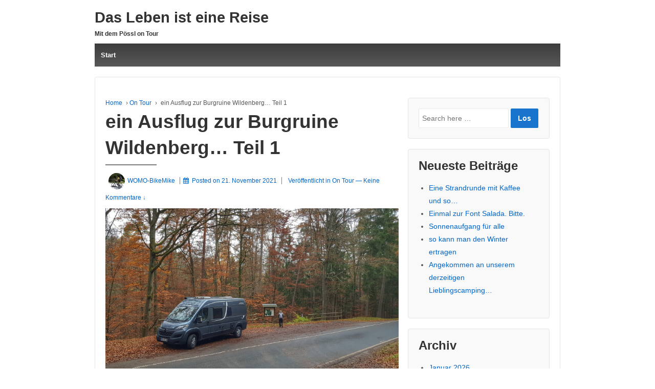

--- FILE ---
content_type: text/html; charset=UTF-8
request_url: https://kastenwege.de/ein-ausflug-zur-burgruine-wildenberg-teil-1
body_size: 19727
content:
	<!doctype html>
	<!--[if !IE]>
	<html class="no-js non-ie" lang="de"> <![endif]-->
	<!--[if IE 7 ]>
	<html class="no-js ie7" lang="de"> <![endif]-->
	<!--[if IE 8 ]>
	<html class="no-js ie8" lang="de"> <![endif]-->
	<!--[if IE 9 ]>
	<html class="no-js ie9" lang="de"> <![endif]-->
	<!--[if gt IE 9]><!-->

<html class="no-js" lang="de" > <!--<![endif]-->

	<head>

		<meta charset="UTF-8"/>
		<meta name="viewport" content="width=device-width, initial-scale=1.0">

		<link rel="profile" href="http://gmpg.org/xfn/11"/>
		<link rel="pingback" href="https://kastenwege.de/xmlrpc.php"/>

		<title>ein Ausflug zur Burgruine Wildenberg… Teil 1 &#8211; Das Leben ist eine Reise</title>
<meta name='robots' content='max-image-preview:large' />
<link rel="alternate" type="application/rss+xml" title="Das Leben ist eine Reise &raquo; Feed" href="https://kastenwege.de/feed" />
<link rel="alternate" type="application/rss+xml" title="Das Leben ist eine Reise &raquo; Kommentar-Feed" href="https://kastenwege.de/comments/feed" />
<link rel="alternate" type="application/rss+xml" title="Das Leben ist eine Reise &raquo; ein Ausflug zur Burgruine Wildenberg… Teil 1-Kommentar-Feed" href="https://kastenwege.de/ein-ausflug-zur-burgruine-wildenberg-teil-1/feed" />
<link rel="alternate" title="oEmbed (JSON)" type="application/json+oembed" href="https://kastenwege.de/wp-json/oembed/1.0/embed?url=https%3A%2F%2Fkastenwege.de%2Fein-ausflug-zur-burgruine-wildenberg-teil-1" />
<link rel="alternate" title="oEmbed (XML)" type="text/xml+oembed" href="https://kastenwege.de/wp-json/oembed/1.0/embed?url=https%3A%2F%2Fkastenwege.de%2Fein-ausflug-zur-burgruine-wildenberg-teil-1&#038;format=xml" />
<style id='wp-img-auto-sizes-contain-inline-css' type='text/css'>
img:is([sizes=auto i],[sizes^="auto," i]){contain-intrinsic-size:3000px 1500px}
/*# sourceURL=wp-img-auto-sizes-contain-inline-css */
</style>
<style id='wp-emoji-styles-inline-css' type='text/css'>

	img.wp-smiley, img.emoji {
		display: inline !important;
		border: none !important;
		box-shadow: none !important;
		height: 1em !important;
		width: 1em !important;
		margin: 0 0.07em !important;
		vertical-align: -0.1em !important;
		background: none !important;
		padding: 0 !important;
	}
/*# sourceURL=wp-emoji-styles-inline-css */
</style>
<style id='wp-block-library-inline-css' type='text/css'>
:root{--wp-block-synced-color:#7a00df;--wp-block-synced-color--rgb:122,0,223;--wp-bound-block-color:var(--wp-block-synced-color);--wp-editor-canvas-background:#ddd;--wp-admin-theme-color:#007cba;--wp-admin-theme-color--rgb:0,124,186;--wp-admin-theme-color-darker-10:#006ba1;--wp-admin-theme-color-darker-10--rgb:0,107,160.5;--wp-admin-theme-color-darker-20:#005a87;--wp-admin-theme-color-darker-20--rgb:0,90,135;--wp-admin-border-width-focus:2px}@media (min-resolution:192dpi){:root{--wp-admin-border-width-focus:1.5px}}.wp-element-button{cursor:pointer}:root .has-very-light-gray-background-color{background-color:#eee}:root .has-very-dark-gray-background-color{background-color:#313131}:root .has-very-light-gray-color{color:#eee}:root .has-very-dark-gray-color{color:#313131}:root .has-vivid-green-cyan-to-vivid-cyan-blue-gradient-background{background:linear-gradient(135deg,#00d084,#0693e3)}:root .has-purple-crush-gradient-background{background:linear-gradient(135deg,#34e2e4,#4721fb 50%,#ab1dfe)}:root .has-hazy-dawn-gradient-background{background:linear-gradient(135deg,#faaca8,#dad0ec)}:root .has-subdued-olive-gradient-background{background:linear-gradient(135deg,#fafae1,#67a671)}:root .has-atomic-cream-gradient-background{background:linear-gradient(135deg,#fdd79a,#004a59)}:root .has-nightshade-gradient-background{background:linear-gradient(135deg,#330968,#31cdcf)}:root .has-midnight-gradient-background{background:linear-gradient(135deg,#020381,#2874fc)}:root{--wp--preset--font-size--normal:16px;--wp--preset--font-size--huge:42px}.has-regular-font-size{font-size:1em}.has-larger-font-size{font-size:2.625em}.has-normal-font-size{font-size:var(--wp--preset--font-size--normal)}.has-huge-font-size{font-size:var(--wp--preset--font-size--huge)}.has-text-align-center{text-align:center}.has-text-align-left{text-align:left}.has-text-align-right{text-align:right}.has-fit-text{white-space:nowrap!important}#end-resizable-editor-section{display:none}.aligncenter{clear:both}.items-justified-left{justify-content:flex-start}.items-justified-center{justify-content:center}.items-justified-right{justify-content:flex-end}.items-justified-space-between{justify-content:space-between}.screen-reader-text{border:0;clip-path:inset(50%);height:1px;margin:-1px;overflow:hidden;padding:0;position:absolute;width:1px;word-wrap:normal!important}.screen-reader-text:focus{background-color:#ddd;clip-path:none;color:#444;display:block;font-size:1em;height:auto;left:5px;line-height:normal;padding:15px 23px 14px;text-decoration:none;top:5px;width:auto;z-index:100000}html :where(.has-border-color){border-style:solid}html :where([style*=border-top-color]){border-top-style:solid}html :where([style*=border-right-color]){border-right-style:solid}html :where([style*=border-bottom-color]){border-bottom-style:solid}html :where([style*=border-left-color]){border-left-style:solid}html :where([style*=border-width]){border-style:solid}html :where([style*=border-top-width]){border-top-style:solid}html :where([style*=border-right-width]){border-right-style:solid}html :where([style*=border-bottom-width]){border-bottom-style:solid}html :where([style*=border-left-width]){border-left-style:solid}html :where(img[class*=wp-image-]){height:auto;max-width:100%}:where(figure){margin:0 0 1em}html :where(.is-position-sticky){--wp-admin--admin-bar--position-offset:var(--wp-admin--admin-bar--height,0px)}@media screen and (max-width:600px){html :where(.is-position-sticky){--wp-admin--admin-bar--position-offset:0px}}

/*# sourceURL=wp-block-library-inline-css */
</style><style id='wp-block-image-inline-css' type='text/css'>
.wp-block-image>a,.wp-block-image>figure>a{display:inline-block}.wp-block-image img{box-sizing:border-box;height:auto;max-width:100%;vertical-align:bottom}@media not (prefers-reduced-motion){.wp-block-image img.hide{visibility:hidden}.wp-block-image img.show{animation:show-content-image .4s}}.wp-block-image[style*=border-radius] img,.wp-block-image[style*=border-radius]>a{border-radius:inherit}.wp-block-image.has-custom-border img{box-sizing:border-box}.wp-block-image.aligncenter{text-align:center}.wp-block-image.alignfull>a,.wp-block-image.alignwide>a{width:100%}.wp-block-image.alignfull img,.wp-block-image.alignwide img{height:auto;width:100%}.wp-block-image .aligncenter,.wp-block-image .alignleft,.wp-block-image .alignright,.wp-block-image.aligncenter,.wp-block-image.alignleft,.wp-block-image.alignright{display:table}.wp-block-image .aligncenter>figcaption,.wp-block-image .alignleft>figcaption,.wp-block-image .alignright>figcaption,.wp-block-image.aligncenter>figcaption,.wp-block-image.alignleft>figcaption,.wp-block-image.alignright>figcaption{caption-side:bottom;display:table-caption}.wp-block-image .alignleft{float:left;margin:.5em 1em .5em 0}.wp-block-image .alignright{float:right;margin:.5em 0 .5em 1em}.wp-block-image .aligncenter{margin-left:auto;margin-right:auto}.wp-block-image :where(figcaption){margin-bottom:1em;margin-top:.5em}.wp-block-image.is-style-circle-mask img{border-radius:9999px}@supports ((-webkit-mask-image:none) or (mask-image:none)) or (-webkit-mask-image:none){.wp-block-image.is-style-circle-mask img{border-radius:0;-webkit-mask-image:url('data:image/svg+xml;utf8,<svg viewBox="0 0 100 100" xmlns="http://www.w3.org/2000/svg"><circle cx="50" cy="50" r="50"/></svg>');mask-image:url('data:image/svg+xml;utf8,<svg viewBox="0 0 100 100" xmlns="http://www.w3.org/2000/svg"><circle cx="50" cy="50" r="50"/></svg>');mask-mode:alpha;-webkit-mask-position:center;mask-position:center;-webkit-mask-repeat:no-repeat;mask-repeat:no-repeat;-webkit-mask-size:contain;mask-size:contain}}:root :where(.wp-block-image.is-style-rounded img,.wp-block-image .is-style-rounded img){border-radius:9999px}.wp-block-image figure{margin:0}.wp-lightbox-container{display:flex;flex-direction:column;position:relative}.wp-lightbox-container img{cursor:zoom-in}.wp-lightbox-container img:hover+button{opacity:1}.wp-lightbox-container button{align-items:center;backdrop-filter:blur(16px) saturate(180%);background-color:#5a5a5a40;border:none;border-radius:4px;cursor:zoom-in;display:flex;height:20px;justify-content:center;opacity:0;padding:0;position:absolute;right:16px;text-align:center;top:16px;width:20px;z-index:100}@media not (prefers-reduced-motion){.wp-lightbox-container button{transition:opacity .2s ease}}.wp-lightbox-container button:focus-visible{outline:3px auto #5a5a5a40;outline:3px auto -webkit-focus-ring-color;outline-offset:3px}.wp-lightbox-container button:hover{cursor:pointer;opacity:1}.wp-lightbox-container button:focus{opacity:1}.wp-lightbox-container button:focus,.wp-lightbox-container button:hover,.wp-lightbox-container button:not(:hover):not(:active):not(.has-background){background-color:#5a5a5a40;border:none}.wp-lightbox-overlay{box-sizing:border-box;cursor:zoom-out;height:100vh;left:0;overflow:hidden;position:fixed;top:0;visibility:hidden;width:100%;z-index:100000}.wp-lightbox-overlay .close-button{align-items:center;cursor:pointer;display:flex;justify-content:center;min-height:40px;min-width:40px;padding:0;position:absolute;right:calc(env(safe-area-inset-right) + 16px);top:calc(env(safe-area-inset-top) + 16px);z-index:5000000}.wp-lightbox-overlay .close-button:focus,.wp-lightbox-overlay .close-button:hover,.wp-lightbox-overlay .close-button:not(:hover):not(:active):not(.has-background){background:none;border:none}.wp-lightbox-overlay .lightbox-image-container{height:var(--wp--lightbox-container-height);left:50%;overflow:hidden;position:absolute;top:50%;transform:translate(-50%,-50%);transform-origin:top left;width:var(--wp--lightbox-container-width);z-index:9999999999}.wp-lightbox-overlay .wp-block-image{align-items:center;box-sizing:border-box;display:flex;height:100%;justify-content:center;margin:0;position:relative;transform-origin:0 0;width:100%;z-index:3000000}.wp-lightbox-overlay .wp-block-image img{height:var(--wp--lightbox-image-height);min-height:var(--wp--lightbox-image-height);min-width:var(--wp--lightbox-image-width);width:var(--wp--lightbox-image-width)}.wp-lightbox-overlay .wp-block-image figcaption{display:none}.wp-lightbox-overlay button{background:none;border:none}.wp-lightbox-overlay .scrim{background-color:#fff;height:100%;opacity:.9;position:absolute;width:100%;z-index:2000000}.wp-lightbox-overlay.active{visibility:visible}@media not (prefers-reduced-motion){.wp-lightbox-overlay.active{animation:turn-on-visibility .25s both}.wp-lightbox-overlay.active img{animation:turn-on-visibility .35s both}.wp-lightbox-overlay.show-closing-animation:not(.active){animation:turn-off-visibility .35s both}.wp-lightbox-overlay.show-closing-animation:not(.active) img{animation:turn-off-visibility .25s both}.wp-lightbox-overlay.zoom.active{animation:none;opacity:1;visibility:visible}.wp-lightbox-overlay.zoom.active .lightbox-image-container{animation:lightbox-zoom-in .4s}.wp-lightbox-overlay.zoom.active .lightbox-image-container img{animation:none}.wp-lightbox-overlay.zoom.active .scrim{animation:turn-on-visibility .4s forwards}.wp-lightbox-overlay.zoom.show-closing-animation:not(.active){animation:none}.wp-lightbox-overlay.zoom.show-closing-animation:not(.active) .lightbox-image-container{animation:lightbox-zoom-out .4s}.wp-lightbox-overlay.zoom.show-closing-animation:not(.active) .lightbox-image-container img{animation:none}.wp-lightbox-overlay.zoom.show-closing-animation:not(.active) .scrim{animation:turn-off-visibility .4s forwards}}@keyframes show-content-image{0%{visibility:hidden}99%{visibility:hidden}to{visibility:visible}}@keyframes turn-on-visibility{0%{opacity:0}to{opacity:1}}@keyframes turn-off-visibility{0%{opacity:1;visibility:visible}99%{opacity:0;visibility:visible}to{opacity:0;visibility:hidden}}@keyframes lightbox-zoom-in{0%{transform:translate(calc((-100vw + var(--wp--lightbox-scrollbar-width))/2 + var(--wp--lightbox-initial-left-position)),calc(-50vh + var(--wp--lightbox-initial-top-position))) scale(var(--wp--lightbox-scale))}to{transform:translate(-50%,-50%) scale(1)}}@keyframes lightbox-zoom-out{0%{transform:translate(-50%,-50%) scale(1);visibility:visible}99%{visibility:visible}to{transform:translate(calc((-100vw + var(--wp--lightbox-scrollbar-width))/2 + var(--wp--lightbox-initial-left-position)),calc(-50vh + var(--wp--lightbox-initial-top-position))) scale(var(--wp--lightbox-scale));visibility:hidden}}
/*# sourceURL=https://kastenwege.de/wp-includes/blocks/image/style.min.css */
</style>
<style id='wp-block-image-theme-inline-css' type='text/css'>
:root :where(.wp-block-image figcaption){color:#555;font-size:13px;text-align:center}.is-dark-theme :root :where(.wp-block-image figcaption){color:#ffffffa6}.wp-block-image{margin:0 0 1em}
/*# sourceURL=https://kastenwege.de/wp-includes/blocks/image/theme.min.css */
</style>
<style id='global-styles-inline-css' type='text/css'>
:root{--wp--preset--aspect-ratio--square: 1;--wp--preset--aspect-ratio--4-3: 4/3;--wp--preset--aspect-ratio--3-4: 3/4;--wp--preset--aspect-ratio--3-2: 3/2;--wp--preset--aspect-ratio--2-3: 2/3;--wp--preset--aspect-ratio--16-9: 16/9;--wp--preset--aspect-ratio--9-16: 9/16;--wp--preset--color--black: #000000;--wp--preset--color--cyan-bluish-gray: #abb8c3;--wp--preset--color--white: #ffffff;--wp--preset--color--pale-pink: #f78da7;--wp--preset--color--vivid-red: #cf2e2e;--wp--preset--color--luminous-vivid-orange: #ff6900;--wp--preset--color--luminous-vivid-amber: #fcb900;--wp--preset--color--light-green-cyan: #7bdcb5;--wp--preset--color--vivid-green-cyan: #00d084;--wp--preset--color--pale-cyan-blue: #8ed1fc;--wp--preset--color--vivid-cyan-blue: #0693e3;--wp--preset--color--vivid-purple: #9b51e0;--wp--preset--color--button-color: #1874cd;--wp--preset--color--button-hover-color: #7db7f0;--wp--preset--color--button-hover-text-color: #333333;--wp--preset--color--button-text-color: #ffffff;--wp--preset--color--responsive-container-background-color: ;--wp--preset--color--responsive-main-container-background-color: ;--wp--preset--gradient--vivid-cyan-blue-to-vivid-purple: linear-gradient(135deg,rgb(6,147,227) 0%,rgb(155,81,224) 100%);--wp--preset--gradient--light-green-cyan-to-vivid-green-cyan: linear-gradient(135deg,rgb(122,220,180) 0%,rgb(0,208,130) 100%);--wp--preset--gradient--luminous-vivid-amber-to-luminous-vivid-orange: linear-gradient(135deg,rgb(252,185,0) 0%,rgb(255,105,0) 100%);--wp--preset--gradient--luminous-vivid-orange-to-vivid-red: linear-gradient(135deg,rgb(255,105,0) 0%,rgb(207,46,46) 100%);--wp--preset--gradient--very-light-gray-to-cyan-bluish-gray: linear-gradient(135deg,rgb(238,238,238) 0%,rgb(169,184,195) 100%);--wp--preset--gradient--cool-to-warm-spectrum: linear-gradient(135deg,rgb(74,234,220) 0%,rgb(151,120,209) 20%,rgb(207,42,186) 40%,rgb(238,44,130) 60%,rgb(251,105,98) 80%,rgb(254,248,76) 100%);--wp--preset--gradient--blush-light-purple: linear-gradient(135deg,rgb(255,206,236) 0%,rgb(152,150,240) 100%);--wp--preset--gradient--blush-bordeaux: linear-gradient(135deg,rgb(254,205,165) 0%,rgb(254,45,45) 50%,rgb(107,0,62) 100%);--wp--preset--gradient--luminous-dusk: linear-gradient(135deg,rgb(255,203,112) 0%,rgb(199,81,192) 50%,rgb(65,88,208) 100%);--wp--preset--gradient--pale-ocean: linear-gradient(135deg,rgb(255,245,203) 0%,rgb(182,227,212) 50%,rgb(51,167,181) 100%);--wp--preset--gradient--electric-grass: linear-gradient(135deg,rgb(202,248,128) 0%,rgb(113,206,126) 100%);--wp--preset--gradient--midnight: linear-gradient(135deg,rgb(2,3,129) 0%,rgb(40,116,252) 100%);--wp--preset--font-size--small: 13px;--wp--preset--font-size--medium: 20px;--wp--preset--font-size--large: 36px;--wp--preset--font-size--x-large: 42px;--wp--preset--spacing--20: 0.44rem;--wp--preset--spacing--30: 0.67rem;--wp--preset--spacing--40: 1rem;--wp--preset--spacing--50: 1.5rem;--wp--preset--spacing--60: 2.25rem;--wp--preset--spacing--70: 3.38rem;--wp--preset--spacing--80: 5.06rem;--wp--preset--shadow--natural: 6px 6px 9px rgba(0, 0, 0, 0.2);--wp--preset--shadow--deep: 12px 12px 50px rgba(0, 0, 0, 0.4);--wp--preset--shadow--sharp: 6px 6px 0px rgba(0, 0, 0, 0.2);--wp--preset--shadow--outlined: 6px 6px 0px -3px rgb(255, 255, 255), 6px 6px rgb(0, 0, 0);--wp--preset--shadow--crisp: 6px 6px 0px rgb(0, 0, 0);}:where(.is-layout-flex){gap: 0.5em;}:where(.is-layout-grid){gap: 0.5em;}body .is-layout-flex{display: flex;}.is-layout-flex{flex-wrap: wrap;align-items: center;}.is-layout-flex > :is(*, div){margin: 0;}body .is-layout-grid{display: grid;}.is-layout-grid > :is(*, div){margin: 0;}:where(.wp-block-columns.is-layout-flex){gap: 2em;}:where(.wp-block-columns.is-layout-grid){gap: 2em;}:where(.wp-block-post-template.is-layout-flex){gap: 1.25em;}:where(.wp-block-post-template.is-layout-grid){gap: 1.25em;}.has-black-color{color: var(--wp--preset--color--black) !important;}.has-cyan-bluish-gray-color{color: var(--wp--preset--color--cyan-bluish-gray) !important;}.has-white-color{color: var(--wp--preset--color--white) !important;}.has-pale-pink-color{color: var(--wp--preset--color--pale-pink) !important;}.has-vivid-red-color{color: var(--wp--preset--color--vivid-red) !important;}.has-luminous-vivid-orange-color{color: var(--wp--preset--color--luminous-vivid-orange) !important;}.has-luminous-vivid-amber-color{color: var(--wp--preset--color--luminous-vivid-amber) !important;}.has-light-green-cyan-color{color: var(--wp--preset--color--light-green-cyan) !important;}.has-vivid-green-cyan-color{color: var(--wp--preset--color--vivid-green-cyan) !important;}.has-pale-cyan-blue-color{color: var(--wp--preset--color--pale-cyan-blue) !important;}.has-vivid-cyan-blue-color{color: var(--wp--preset--color--vivid-cyan-blue) !important;}.has-vivid-purple-color{color: var(--wp--preset--color--vivid-purple) !important;}.has-black-background-color{background-color: var(--wp--preset--color--black) !important;}.has-cyan-bluish-gray-background-color{background-color: var(--wp--preset--color--cyan-bluish-gray) !important;}.has-white-background-color{background-color: var(--wp--preset--color--white) !important;}.has-pale-pink-background-color{background-color: var(--wp--preset--color--pale-pink) !important;}.has-vivid-red-background-color{background-color: var(--wp--preset--color--vivid-red) !important;}.has-luminous-vivid-orange-background-color{background-color: var(--wp--preset--color--luminous-vivid-orange) !important;}.has-luminous-vivid-amber-background-color{background-color: var(--wp--preset--color--luminous-vivid-amber) !important;}.has-light-green-cyan-background-color{background-color: var(--wp--preset--color--light-green-cyan) !important;}.has-vivid-green-cyan-background-color{background-color: var(--wp--preset--color--vivid-green-cyan) !important;}.has-pale-cyan-blue-background-color{background-color: var(--wp--preset--color--pale-cyan-blue) !important;}.has-vivid-cyan-blue-background-color{background-color: var(--wp--preset--color--vivid-cyan-blue) !important;}.has-vivid-purple-background-color{background-color: var(--wp--preset--color--vivid-purple) !important;}.has-black-border-color{border-color: var(--wp--preset--color--black) !important;}.has-cyan-bluish-gray-border-color{border-color: var(--wp--preset--color--cyan-bluish-gray) !important;}.has-white-border-color{border-color: var(--wp--preset--color--white) !important;}.has-pale-pink-border-color{border-color: var(--wp--preset--color--pale-pink) !important;}.has-vivid-red-border-color{border-color: var(--wp--preset--color--vivid-red) !important;}.has-luminous-vivid-orange-border-color{border-color: var(--wp--preset--color--luminous-vivid-orange) !important;}.has-luminous-vivid-amber-border-color{border-color: var(--wp--preset--color--luminous-vivid-amber) !important;}.has-light-green-cyan-border-color{border-color: var(--wp--preset--color--light-green-cyan) !important;}.has-vivid-green-cyan-border-color{border-color: var(--wp--preset--color--vivid-green-cyan) !important;}.has-pale-cyan-blue-border-color{border-color: var(--wp--preset--color--pale-cyan-blue) !important;}.has-vivid-cyan-blue-border-color{border-color: var(--wp--preset--color--vivid-cyan-blue) !important;}.has-vivid-purple-border-color{border-color: var(--wp--preset--color--vivid-purple) !important;}.has-vivid-cyan-blue-to-vivid-purple-gradient-background{background: var(--wp--preset--gradient--vivid-cyan-blue-to-vivid-purple) !important;}.has-light-green-cyan-to-vivid-green-cyan-gradient-background{background: var(--wp--preset--gradient--light-green-cyan-to-vivid-green-cyan) !important;}.has-luminous-vivid-amber-to-luminous-vivid-orange-gradient-background{background: var(--wp--preset--gradient--luminous-vivid-amber-to-luminous-vivid-orange) !important;}.has-luminous-vivid-orange-to-vivid-red-gradient-background{background: var(--wp--preset--gradient--luminous-vivid-orange-to-vivid-red) !important;}.has-very-light-gray-to-cyan-bluish-gray-gradient-background{background: var(--wp--preset--gradient--very-light-gray-to-cyan-bluish-gray) !important;}.has-cool-to-warm-spectrum-gradient-background{background: var(--wp--preset--gradient--cool-to-warm-spectrum) !important;}.has-blush-light-purple-gradient-background{background: var(--wp--preset--gradient--blush-light-purple) !important;}.has-blush-bordeaux-gradient-background{background: var(--wp--preset--gradient--blush-bordeaux) !important;}.has-luminous-dusk-gradient-background{background: var(--wp--preset--gradient--luminous-dusk) !important;}.has-pale-ocean-gradient-background{background: var(--wp--preset--gradient--pale-ocean) !important;}.has-electric-grass-gradient-background{background: var(--wp--preset--gradient--electric-grass) !important;}.has-midnight-gradient-background{background: var(--wp--preset--gradient--midnight) !important;}.has-small-font-size{font-size: var(--wp--preset--font-size--small) !important;}.has-medium-font-size{font-size: var(--wp--preset--font-size--medium) !important;}.has-large-font-size{font-size: var(--wp--preset--font-size--large) !important;}.has-x-large-font-size{font-size: var(--wp--preset--font-size--x-large) !important;}
/*# sourceURL=global-styles-inline-css */
</style>

<style id='classic-theme-styles-inline-css' type='text/css'>
/*! This file is auto-generated */
.wp-block-button__link{color:#fff;background-color:#32373c;border-radius:9999px;box-shadow:none;text-decoration:none;padding:calc(.667em + 2px) calc(1.333em + 2px);font-size:1.125em}.wp-block-file__button{background:#32373c;color:#fff;text-decoration:none}
/*# sourceURL=/wp-includes/css/classic-themes.min.css */
</style>
<link rel='stylesheet' id='contact-form-7-css' href='https://kastenwege.de/wp-content/plugins/contact-form-7/includes/css/styles.css?ver=6.1.4' type='text/css' media='all' />
<link rel='stylesheet' id='responsive-style-css' href='https://kastenwege.de/wp-content/themes/responsive/core/css/style.min.css?ver=3.40' type='text/css' media='all' />
<style id='responsive-style-inline-css' type='text/css'>
.has-button-color-color { color: #1874cd; }.has-button-color-background-color { background-color: #1874cd; }.has-button-hover-color-color { color: #7db7f0; }.has-button-hover-color-background-color { background-color: #7db7f0; }.has-button-hover-text-color-color { color: #333333; }.has-button-hover-text-color-background-color { background-color: #333333; }.has-button-text-color-color { color: #ffffff; }.has-button-text-color-background-color { background-color: #ffffff; }

		body {
			font-family: Arial, Helvetica, sans-serif;
			text-transform: inherit;
			letter-spacing: 0px;
			color: #575757;
			font-weight: 400;
			line-height: 1.8;
			font-style: normal;
			box-sizing: border-box;
			font-size: 14px;
		}
		h1,h2,h3,h4,h5,h6,
		.theme-heading,
		.widget-title,
		.responsive-widget-recent-posts-title,
		.comment-reply-title,
		.entry-title a,
		entry-title,
		.sidebar-box,
		.widget-title,
		.site-title a, .site-description {
			font-family: Arial, Helvetica, sans-serif;
			text-transform: inherit;
			letter-spacing: 0px;
			color: #333333;
			font-weight: 700;
			line-height: 1.4;
			font-style: normal;
		}
		a, .post-meta {
			color: #0066cc;
		}
		a:hover, post-meta:hover {
			color: #10659c;
		}

		input[type=text], input[type=email], input[type=password], input[type=search], .widget-wrapper input[type=search], .widget-wrapper input[type=email], .widget-wrapper input[type=password], .widget-wrapper input[type=text], .widget-wrapper select {
			color: #333333;
			background-color: #ffffff;
			border: 1px solid #eaeaea;
			font-family: Arial, Helvetica, sans-serif;
			font-size: 14px;
			font-weight: 400;
			line-height: 1.8;
			font-style: normal;
			letter-spacing: 0px;
		}
		input:focus, input[type=text]:focus {
			background-color: #ffffff;
			border-color: #eaeaea;
		}
		div.wpforms-container-full .wpforms-form .wpforms-field-label{
			font-family: Arial, Helvetica, sans-serif;
			text-transform: inherit;
			letter-spacing: 0px;
			color: #10659c;
			font-weight: 400;
			line-height: 1.8;
			font-style: normal;
			box-sizing: border-box;
			font-size: 14px;
		}
		div.wpforms-container-full .wpforms-form input[type=email], div.wpforms-container-full .wpforms-form input[type=number], div.wpforms-container-full .wpforms-form input[type=password], div.wpforms-container-full .wpforms-form input[type=search], div.wpforms-container-full .wpforms-form input[type=tel], div.wpforms-container-full .wpforms-form input[type=text], div.wpforms-container-full .wpforms-form select, div.wpforms-container-full .wpforms-form textarea{
			color: #333333;
			background-color: #ffffff;
			border-color: #eaeaea;
			font-family: Arial, Helvetica, sans-serif;
			font-size: 14px;
			font-weight: 400;
			line-height: 1.8;
			font-style: normal;
			letter-spacing: 0px;
		}
		div.wpforms-container-full .wpforms-form input[type=submit], div.wpforms-container-full .wpforms-form button[type=submit], div.wpforms-container-full .wpforms-form .wpforms-page-button{
			color: #ffffff;
			background-color: #1874cd;
			border-radius: 2px;
			font-family: Arial, Helvetica, sans-serif;
			font-size: 14px;
			font-weight: 400;
			line-height: 1.8;
			font-style: normal;
			letter-spacing: 0px;
		}
		div.wpforms-container-full .wpforms-form input[type=submit]:hover, div.wpforms-container-full .wpforms-form input[type=submit]:active, div.wpforms-container-full .wpforms-form button[type=submit]:hover, div.wpforms-container-full .wpforms-form button[type=submit]:focus, div.wpforms-container-full .wpforms-form button[type=submit]:active, div.wpforms-container-full .wpforms-form .wpforms-page-button:hover, div.wpforms-container-full .wpforms-form .wpforms-page-button:active, div.wpforms-container-full .wpforms-form .wpforms-page-button:focus{
			background-color: #7db7f0;
			color: #ffffff;
		}

		#content-woocommerce .product .single_add_to_cart_button, .added_to_cart.wc-forward, .woocommerce ul.products li.product .button,
		input[type='submit'], input[type=button], a.button, .button, .call-to-action a.button, button, .woocommerce a.button, .woocommerce button.button, .woocommerce input.button,
		.woocommerce #respond input#submit, .woocommerce .cart .button, .woocommerce .cart input.button, .woocommerce #respond input#submit.alt, .woocommerce a.button.alt, .woocommerce button.button.alt, .woocommerce input.button.alt, #searchsubmit, #footer_widget #searchsubmit {
			color: #ffffff;
			background-color: #1874cd;
			border-radius: 2px;
			font-family: Arial, Helvetica, sans-serif;
			font-size: 14px;
			font-weight: 400;
			line-height: 1.8;
			font-style: normal;
			letter-spacing: 0px;
		}
		input#searchsubmit{
			background-image: none;
		}
		.wp-block-button .wp-block-button__link:hover,.wp-block-button .wp-block-button__link.has-button-hover-color-color:hover, button:hover, input[type='submit']:hover, input[type=button]:hover, a.button:hover, .button:hover, .woocommerce a.button:hover, .woocommerce input.button:hover , .call-to-action a.button:hover,
		#content-woocommerce .product .single_add_to_cart_button:hover, #content-woocommerce .product .single_add_to_cart_button:focus, .added_to_cart.wc-forward:hover, .added_to_cart.wc-forward:focus, .woocommerce ul.products li.product .button:hover, .woocommerce ul.products li.product .button:focus,
		.woocommerce #respond input#submit:hover, .woocommerce #respond input#submit:hover, .woocommerce a.button:hover, .woocommerce button.button:hover, .woocommerce input.button:hover, #searchsubmit:hover, #footer_widget #searchsubmit:hover {
				background-color: #7db7f0;
				color: #ffffff;
		}
		.woocommerce a.button:disabled, .woocommerce a.button.disabled, .woocommerce a.button:disabled[disabled],
		.woocommerce button.button:disabled,
		.woocommerce button.button.disabled,
		.woocommerce button.button:disabled[disabled],
		.woocommerce input.button:disabled,
		.woocommerce input.button.disabled,
		.woocommerce input.button:disabled[disabled],
		.woocommerce #respond input#submit:disabled,
		.woocommerce #respond input#submit.disabled,
		.woocommerce #respond input#submit:disabled[disabled] {
			color: #ffffff;
			background-color: #1874cd;
		}

		.woocommerce a.button.alt.disabled, .woocommerce a.button.alt:disabled, .woocommerce a.button.alt:disabled[disabled], .woocommerce a.button.alt.disabled:hover, .woocommerce a.button.alt:disabled:hover, .woocommerce a.button.alt:disabled[disabled]:hover,
		.woocommerce button.button.alt.disabled,
		.woocommerce button.button.alt:disabled,
		.woocommerce button.button.alt:disabled[disabled],
		.woocommerce button.button.alt.disabled:hover,
		.woocommerce button.button.alt:disabled:hover,
		.woocommerce button.button.alt:disabled[disabled]:hover,
		.woocommerce input.button.alt.disabled,
		.woocommerce input.button.alt:disabled,
		.woocommerce input.button.alt:disabled[disabled],
		.woocommerce input.button.alt.disabled:hover,
		.woocommerce input.button.alt:disabled:hover,
		.woocommerce input.button.alt:disabled[disabled]:hover,
		.woocommerce #respond input#submit.alt.disabled,
		.woocommerce #respond input#submit.alt:disabled,
		.woocommerce #respond input#submit.alt:disabled[disabled],
		.woocommerce #respond input#submit.alt.disabled:hover,
		.woocommerce #respond input#submit.alt:disabled:hover,
		.woocommerce #respond input#submit.alt:disabled[disabled]:hover{
		background-color: #7db7f0;
		color: #ffffff;
		}
		label {
			color: #10659c;
		}
		.fullwidth-layout
		.container, div#container {
			width: 960px;
			max-width: 100%;
		}

		.boxed-layout
		.content-area, body.default-layout #content-outer, body.full-width-layout #content-outer, body.full-width-no-box #content-outer, .menu, #footer {
			max-width: 960px;
		}

		.full-width-layout .grid.col-940 .alignwide,
		.full-width-no-box .grid.col-940 .alignwide {
			padding-left: calc((100vw - 960px)/4);
			padding-right: calc((100vw - 960px)/4);
		}

		.woocommerce ul.products li.product .onsale.circle-outline, .woocommerce ul.products li.product .onsale.square-outline, .woocommerce div.product .onsale.circle-outline, .woocommerce div.product .onsale.square-outline {
			background: #ffffff;
			border: 2px solid #0066cc;
			color: #0066cc;
		}
		.woocommerce ul.products li.product .onsale, .woocommerce span.onsale {
			background-color: #0066cc;
			color: #ffffff;
		}
		@media (min-width: 768px) {
			.main-nav {
				padding: 0px 0px 0px 0px;
			}
		}
		@media (min-width: 480px) and (max-width: 768px) {
			.js .main-nav a#responsive_menu_button {
				margin: 0px 0px 0px 0px;
			}
			.main-nav > .menu {
				margin: calc(0px + 1em) -0px -0px -0px;
			}
			.main-nav {
				padding: 0px 0px 0px 0px;
			}
		}
		@media (max-width: 480px){
			.js .main-nav a#responsive_menu_button {
				margin: 0px 0px 0px 0px;
			}
			.main-nav > .menu {
				margin: calc(0px + 1em) -0px -0px -0px;
			}
			.main-nav {
				padding: 0px 0px 0px 0px;
			}
		}
		.single-product div.product .entry-title {
			color: #585858;
		}.single-product div.product .woocommerce-product-details__short-description, .single-product div.product .product_meta, .single-product div.product .entry-content {
			color: #585858;
		}.single-product div.product p.price, .single-product div.product span.price {
			color: #585858;
		}.woocommerce ul.products li.product .woocommerce-loop-product__title, .woocommerce-page ul.products li.product .woocommerce-loop-product__title {
			color: #585858;
		}.woocommerce ul.products li.product .price, .woocommerce-page ul.products li.product .price {
			color: #585858;
		}.woocommerce .star-rating, .woocommerce .comment-form-rating .stars a, .woocommerce .star-rating::before {
			color: #585858;
		}.single-product .woocommerce-breadcrumb, .single-product .woocommerce-breadcrumb a {
			color: #585858;
		}.woocommerce ul.products li.product .responsive-woo-product-category, .woocommerce-page ul.products li.product .responsive-woo-product-category, .woocommerce ul.products li.product .responsive-woo-shop-product-description, .woocommerce-page ul.products li.product .responsive-woo-shop-product-description {
			color: #585858;
		}@media (max-width: 768px){
			#widgets .widget-wrapper {
				padding:0px
			}
		}@media (max-width: 480px){
			#widgets .widget-wrapper {
				padding:0px
			}
		}#widgets .widget-wrapper {
			border-radius: px;
		}@media (max-width: 768px){
			#content-outer{
				padding:0px
			}
		}@media (max-width: 480px){
			#content-outer{
				padding:0px
			}
		}.woocommerce .widget_price_filter .ui-slider .ui-slider-range, .woocommerce .widget_price_filter .ui-slider .ui-slider-handle {
			background-color: #1874cd;
		}.price_slider.ui-slider.ui-slider-horizontal.ui-widget.ui-widget-content.ui-corner-all {
			background-color: #7db7f0;
		}@media (max-width: 768px){
			#footer, body.full-width-no-box div#footer {
				padding:0px
			}
		}@media (max-width: 480px){
			#footer, body.full-width-no-box div#footer{
				padding:0px
			}
		}#scroll {
			border-radius: %;
		}@media screen and (max-width: 768px){
		.js .main-nav {
            position: relative;
            background-color: #585858;
            background-image: -webkit-gradient(linear,left top,left bottom,from(#585858),to(#3d3d3d));
            background-image: -webkit-linear-gradient(top,#585858,#3d3d3d);
            background-image: -moz-linear-gradient(top,#585858,#3d3d3d);
            background-image: -ms-linear-gradient(top,#585858,#3d3d3d);
            background-image: -o-linear-gradient(top,#585858,#3d3d3d);
            background-image: linear-gradient(to top,#585858,#3d3d3d);
            clear: both;
            margin: 0 auto
        }
        .js .main-nav .menu {
            display: none;
            position: absolute;
            width: 100%;
            top: 30px;
            z-index: 1000
        }
        .js .main-nav #responsive_current_menu_item {
            display: block;
            padding: 5px 40px 5px 10px;
            font-weight: 700;
			color: ;
            cursor: pointer
        }
        .js .main-nav a#responsive_menu_button {
            position: absolute;
            display: block;
            top: 0.17em;
            right: 0;
            height: 1em;
            width: 1em;
            cursor: pointer;
            font-size: 2em;
            line-height: 1;
            text-align: center
        }
        .js .main-nav, #header #content-outer.responsive-header #logo {
		    width: 100%
	    }
	    #header .responsive-header {
		    display: inline-block;
	    }
	    .header-logo-left .main-nav ul li {
		    display: block;
	    }
	    body header #content-outer {
	        width: 100%;
	    }

	}@media screen and (min-width: 768px){
		#responsive_menu_button {
            display: none
        }
    }@media screen and (max-width: 768px){
            .js .responsive-mobile-dropdown .main-nav .menu ul {
                margin-top: 1px
            }
            .js .responsive-mobile-dropdown .main-nav .menu li {
                float: none;
				background-color: #fff;
                border: none;
            }
            .js .responsive-mobile-dropdown .main-nav .menu li a {
                color: #444;
				background-color: #fff;
                font-size: 13px;
                font-weight: 400;
                height: 45px;
                line-height: 45px;
                padding: 0 15px;
                border: none;
                border-bottom: 1px solid #f5f5f5;
                text-shadow: none;
                text-align: left;
                cursor: pointer
            }
            .js .responsive-mobile-dropdown .main-nav .menu li.current_page_item,.js .menu .current-menu-item a,.js .menu .current_page_item a {
                background-color: #f5f5f5
            }
            .js .responsive-mobile-dropdown .main-nav .menu li li:hover {
                background: 0 0!important
            }
            .js .responsive-mobile-dropdown .main-nav .menu li li a {
                position: relative;
                padding: 0 10px 0 30px
            }
            .js .responsive-mobile-dropdown .main-nav .menu li li li a {
                position: relative;
                padding: 0 10px 0 40px
            }
            .js .responsive-mobile-dropdown .main-nav .menu li a:hover,.js .main-nav .menu li li a:hover {
                background-image: none;
                filter: none;
                background-color: #f5f5f5!important
            }
            .js .responsive-mobile-dropdown .main-nav .menu li li a::before {
                position: absolute;
                top: 0;
                left: 20px
            }
            .js .responsive-mobile-dropdown .main-nav .menu li li li a::before {
                position: absolute;
                top: 0;
                left: 20px
            }
            .js .responsive-mobile-dropdown .main-nav .menu li li li a::after {
                position: absolute;
                top: 0;
                left: 30px
            }
			.js .responsive-mobile-dropdown .main-nav .menu li li a::before {
				content: '-';
			}
			.js .responsive-mobile-dropdown .main-nav .menu li li li a::before {
				content: '-';
			}
			.js .responsive-mobile-dropdown .main-nav .menu li li li a::after {
				content: '-';
			}
            .js .responsive-mobile-dropdown .main-nav .menu li ul {
                position: static;
                visibility: visible;
            }
            .js .responsive-mobile-dropdown .main-nav .menu ul {
                min-width: 0;
            }
	    }.menu li:hover > ul {
			border-top: px solid;
		} .menu li:hover > ul {
			border-right: px solid;
		} .menu li:hover > ul {
			border-bottom: px solid;
		} .menu li:hover > ul{
			border-left: px solid;
		} .menu li:hover > ul {
			border-color: #e5e5e5;
		} .menu li li {
			border-bottom-color: #e5e5e5;
		} .menu li li {
			background-color: ;
		} 
/*# sourceURL=responsive-style-inline-css */
</style>
<link rel='stylesheet' id='responsive-media-queries-css' href='https://kastenwege.de/wp-content/themes/responsive/core/css/responsive.min.css?ver=3.40' type='text/css' media='all' />
<link rel='stylesheet' id='fontawesome-style-css' href='https://kastenwege.de/wp-content/themes/responsive/core/css/font-awesome.min.css?ver=4.7.0' type='text/css' media='all' />
<link rel='stylesheet' id='jquery-lazyloadxt-spinner-css-css' href='//kastenwege.de/wp-content/plugins/a3-lazy-load/assets/css/jquery.lazyloadxt.spinner.css?ver=6.9' type='text/css' media='all' />
<script type="text/javascript" src="https://kastenwege.de/wp-content/themes/responsive/core/js/responsive-modernizr.min.js?ver=3.40" id="modernizr-js"></script>
<script type="text/javascript" src="https://kastenwege.de/wp-includes/js/jquery/jquery.min.js?ver=3.7.1" id="jquery-core-js"></script>
<script type="text/javascript" src="https://kastenwege.de/wp-includes/js/jquery/jquery-migrate.min.js?ver=3.4.1" id="jquery-migrate-js"></script>
<link rel="https://api.w.org/" href="https://kastenwege.de/wp-json/" /><link rel="alternate" title="JSON" type="application/json" href="https://kastenwege.de/wp-json/wp/v2/posts/5064" /><link rel="EditURI" type="application/rsd+xml" title="RSD" href="https://kastenwege.de/xmlrpc.php?rsd" />
<meta name="generator" content="WordPress 6.9" />
<link rel="canonical" href="https://kastenwege.de/ein-ausflug-zur-burgruine-wildenberg-teil-1" />
<link rel='shortlink' href='https://kastenwege.de/?p=5064' />
<!-- We need this for debugging -->
<!-- Responsive 3.40 -->
		<style type="text/css" id="wp-custom-css">
			111		</style>
			<link rel='stylesheet' id='shariffcss-css' href='https://kastenwege.de/wp-content/plugins/shariff/css/shariff.min.css?ver=4.6.15' type='text/css' media='all' />
</head>

<body class="wp-singular post-template-default single single-post postid-5064 single-format-standard wp-embed-responsive wp-theme-responsive boxed responsive-mobile-dropdown"  itemscope itemtype="https://schema.org/Blog" >


<div id="container" class="hfeed">

	<div class="skip-container cf">
		<a class="skip-link screen-reader-text focusable" href="#content">&darr; Zum zentralen Inhalt</a>
	</div><!-- .skip-container -->
	<div id="header_section">
			<header id="header" role="banner" class='default'  itemscope itemtype="http://schema.org/WPHeader" >

		
		
				<div id="content-outer" class='responsive-header'  itemscope itemtype="https://schema.org/Organization">
			<div id="logo"  itemprop="logo">
				<span class="site-name"  itemprop="name"><a href="https://kastenwege.de/" title="Das Leben ist eine Reise" rel="home"  itemscope itemprop="url">Das Leben ist eine Reise</a></span>
		
		<span class="site-description"  itemprop="description">Mit dem Pössl on Tour</span>
		
		</div><!-- end of #logo -->
			</div>

			<nav id="main-nav" class="main-nav"><ul class="menu"><li ><a href="https://kastenwege.de/">Start</a></li></ul></nav>	
	</header><!-- end of #header -->
	</div>


	
	<div id="wrapper" class="clearfix">
<div id="content-outer">
<div id="content" class="grid col-620" role="main">

	<div class="breadcrumb-list" xmlns:v="http://rdf.data-vocabulary.org/#"><span class="breadcrumb" typeof="v:Breadcrumb" vocab="https://schema.org/"><a rel="v:url" property="v:title" href="https://kastenwege.de/">Home</a></span> <span class="chevron">&#8250;</span> <span class="breadcrumb" typeof="v:Breadcrumb" vocab="https://schema.org/"><a rel="v:url" property="v:title" href="https://kastenwege.de/category/ontour">On Tour</a></span> <span class="chevron">&#8250;</span> <span class="breadcrumb-current">ein Ausflug zur Burgruine Wildenberg… Teil 1</span></div>
	
		
						
<article id="post-5064" class="post-5064 post type-post status-publish format-standard hentry category-ontour tag-burgruine-wildenberg tag-kirchzell tag-wildenburg"  itemscope itemtype="https://schema.org/CreativeWork">

	
	<div class="post-entry">

		
<h1 class="entry-title post-title responsive" itemprop="headline">ein Ausflug zur Burgruine Wildenberg… Teil 1</h1>


<div class="post-meta">
	<span class="author vcard"><a class="url fn n" href="https://kastenwege.de/author/womo-bikemike_021255" title="Zeige alle Artikel von WOMO-BikeMike" itemscope itemtype="http://schema.org/Person"><span class="author-gravtar" itemprop="image"><img alt='' src="//kastenwege.de/wp-content/plugins/a3-lazy-load/assets/images/lazy_placeholder.gif" data-lazy-type="image" data-src='https://secure.gravatar.com/avatar/7bff9ead82d831c08cdc03fd833a66c81d38cf517b11ecdf1dc0ebea62364051?s=32&#038;d=mm&#038;r=g' srcset="" data-srcset='https://secure.gravatar.com/avatar/7bff9ead82d831c08cdc03fd833a66c81d38cf517b11ecdf1dc0ebea62364051?s=64&#038;d=mm&#038;r=g 2x' class='lazy lazy-hidden avatar avatar-32 photo' height='32' width='32' decoding='async'/><noscript><img alt='' src='https://secure.gravatar.com/avatar/7bff9ead82d831c08cdc03fd833a66c81d38cf517b11ecdf1dc0ebea62364051?s=32&#038;d=mm&#038;r=g' srcset='https://secure.gravatar.com/avatar/7bff9ead82d831c08cdc03fd833a66c81d38cf517b11ecdf1dc0ebea62364051?s=64&#038;d=mm&#038;r=g 2x' class='avatar avatar-32 photo' height='32' width='32' decoding='async'/></noscript></span><span itemprop="name">WOMO-BikeMike</span></a></span><i class="fa fa-calendar" aria-hidden="true"></i><span>Posted on </span><span class="meta-prep meta-prep-author posted" itemprop="datePublished"><a href="https://kastenwege.de/ein-ausflug-zur-burgruine-wildenberg-teil-1" title="ein Ausflug zur Burgruine Wildenberg… Teil 1" rel="bookmark"><time class="timestamp updated" datetime="2021-11-21T19:36:38+01:00" itemprop="dateModified">21. November 2021</time></a></span>			<span class='posted-in'>
				Veröffentlicht in <a href="https://kastenwege.de/category/ontour">On Tour</a>			</span>
										<span class="comments-link">
				<span class="mdash">&mdash;</span>
					<a href="https://kastenwege.de/ein-ausflug-zur-burgruine-wildenberg-teil-1#respond">Keine Kommentare &darr;</a>				</span>
						

</div><!-- end of .post-meta -->


<div class="entry-content">
	
<figure class="wp-block-image"><img fetchpriority="high" decoding="async" width="2560" height="1440" src="//kastenwege.de/wp-content/plugins/a3-lazy-load/assets/images/lazy_placeholder.gif" data-lazy-type="image" data-src="http://kastenwege.de/wp-content/uploads/2021/11/20211121_142346-011963772684245744460-scaled.jpeg" alt="" class="lazy lazy-hidden wp-image-5058" srcset="" data-srcset="https://kastenwege.de/wp-content/uploads/2021/11/20211121_142346-011963772684245744460-scaled.jpeg 2560w, https://kastenwege.de/wp-content/uploads/2021/11/20211121_142346-011963772684245744460-300x169.jpeg 300w, https://kastenwege.de/wp-content/uploads/2021/11/20211121_142346-011963772684245744460-1024x576.jpeg 1024w, https://kastenwege.de/wp-content/uploads/2021/11/20211121_142346-011963772684245744460-768x432.jpeg 768w, https://kastenwege.de/wp-content/uploads/2021/11/20211121_142346-011963772684245744460-1536x864.jpeg 1536w, https://kastenwege.de/wp-content/uploads/2021/11/20211121_142346-011963772684245744460-2048x1152.jpeg 2048w, https://kastenwege.de/wp-content/uploads/2021/11/20211121_142346-011963772684245744460-100x56.jpeg 100w, https://kastenwege.de/wp-content/uploads/2021/11/20211121_142346-011963772684245744460-150x84.jpeg 150w, https://kastenwege.de/wp-content/uploads/2021/11/20211121_142346-011963772684245744460-200x113.jpeg 200w, https://kastenwege.de/wp-content/uploads/2021/11/20211121_142346-011963772684245744460-450x253.jpeg 450w, https://kastenwege.de/wp-content/uploads/2021/11/20211121_142346-011963772684245744460-600x338.jpeg 600w, https://kastenwege.de/wp-content/uploads/2021/11/20211121_142346-011963772684245744460-900x506.jpeg 900w" sizes="(max-width: 2560px) 100vw, 2560px" /><noscript><img fetchpriority="high" decoding="async" width="2560" height="1440" src="http://kastenwege.de/wp-content/uploads/2021/11/20211121_142346-011963772684245744460-scaled.jpeg" alt="" class="wp-image-5058" srcset="https://kastenwege.de/wp-content/uploads/2021/11/20211121_142346-011963772684245744460-scaled.jpeg 2560w, https://kastenwege.de/wp-content/uploads/2021/11/20211121_142346-011963772684245744460-300x169.jpeg 300w, https://kastenwege.de/wp-content/uploads/2021/11/20211121_142346-011963772684245744460-1024x576.jpeg 1024w, https://kastenwege.de/wp-content/uploads/2021/11/20211121_142346-011963772684245744460-768x432.jpeg 768w, https://kastenwege.de/wp-content/uploads/2021/11/20211121_142346-011963772684245744460-1536x864.jpeg 1536w, https://kastenwege.de/wp-content/uploads/2021/11/20211121_142346-011963772684245744460-2048x1152.jpeg 2048w, https://kastenwege.de/wp-content/uploads/2021/11/20211121_142346-011963772684245744460-100x56.jpeg 100w, https://kastenwege.de/wp-content/uploads/2021/11/20211121_142346-011963772684245744460-150x84.jpeg 150w, https://kastenwege.de/wp-content/uploads/2021/11/20211121_142346-011963772684245744460-200x113.jpeg 200w, https://kastenwege.de/wp-content/uploads/2021/11/20211121_142346-011963772684245744460-450x253.jpeg 450w, https://kastenwege.de/wp-content/uploads/2021/11/20211121_142346-011963772684245744460-600x338.jpeg 600w, https://kastenwege.de/wp-content/uploads/2021/11/20211121_142346-011963772684245744460-900x506.jpeg 900w" sizes="(max-width: 2560px) 100vw, 2560px" /></noscript></figure>



<figure class="wp-block-image"><img decoding="async" width="2560" height="1440" src="//kastenwege.de/wp-content/plugins/a3-lazy-load/assets/images/lazy_placeholder.gif" data-lazy-type="image" data-src="http://kastenwege.de/wp-content/uploads/2021/11/20211121_142843-01341993440734364911-scaled.jpeg" alt="" class="lazy lazy-hidden wp-image-5057" srcset="" data-srcset="https://kastenwege.de/wp-content/uploads/2021/11/20211121_142843-01341993440734364911-scaled.jpeg 2560w, https://kastenwege.de/wp-content/uploads/2021/11/20211121_142843-01341993440734364911-300x169.jpeg 300w, https://kastenwege.de/wp-content/uploads/2021/11/20211121_142843-01341993440734364911-1024x576.jpeg 1024w, https://kastenwege.de/wp-content/uploads/2021/11/20211121_142843-01341993440734364911-768x432.jpeg 768w, https://kastenwege.de/wp-content/uploads/2021/11/20211121_142843-01341993440734364911-1536x864.jpeg 1536w, https://kastenwege.de/wp-content/uploads/2021/11/20211121_142843-01341993440734364911-2048x1152.jpeg 2048w, https://kastenwege.de/wp-content/uploads/2021/11/20211121_142843-01341993440734364911-100x56.jpeg 100w, https://kastenwege.de/wp-content/uploads/2021/11/20211121_142843-01341993440734364911-150x84.jpeg 150w, https://kastenwege.de/wp-content/uploads/2021/11/20211121_142843-01341993440734364911-200x113.jpeg 200w, https://kastenwege.de/wp-content/uploads/2021/11/20211121_142843-01341993440734364911-450x253.jpeg 450w, https://kastenwege.de/wp-content/uploads/2021/11/20211121_142843-01341993440734364911-600x338.jpeg 600w, https://kastenwege.de/wp-content/uploads/2021/11/20211121_142843-01341993440734364911-900x506.jpeg 900w" sizes="(max-width: 2560px) 100vw, 2560px" /><noscript><img decoding="async" width="2560" height="1440" src="http://kastenwege.de/wp-content/uploads/2021/11/20211121_142843-01341993440734364911-scaled.jpeg" alt="" class="wp-image-5057" srcset="https://kastenwege.de/wp-content/uploads/2021/11/20211121_142843-01341993440734364911-scaled.jpeg 2560w, https://kastenwege.de/wp-content/uploads/2021/11/20211121_142843-01341993440734364911-300x169.jpeg 300w, https://kastenwege.de/wp-content/uploads/2021/11/20211121_142843-01341993440734364911-1024x576.jpeg 1024w, https://kastenwege.de/wp-content/uploads/2021/11/20211121_142843-01341993440734364911-768x432.jpeg 768w, https://kastenwege.de/wp-content/uploads/2021/11/20211121_142843-01341993440734364911-1536x864.jpeg 1536w, https://kastenwege.de/wp-content/uploads/2021/11/20211121_142843-01341993440734364911-2048x1152.jpeg 2048w, https://kastenwege.de/wp-content/uploads/2021/11/20211121_142843-01341993440734364911-100x56.jpeg 100w, https://kastenwege.de/wp-content/uploads/2021/11/20211121_142843-01341993440734364911-150x84.jpeg 150w, https://kastenwege.de/wp-content/uploads/2021/11/20211121_142843-01341993440734364911-200x113.jpeg 200w, https://kastenwege.de/wp-content/uploads/2021/11/20211121_142843-01341993440734364911-450x253.jpeg 450w, https://kastenwege.de/wp-content/uploads/2021/11/20211121_142843-01341993440734364911-600x338.jpeg 600w, https://kastenwege.de/wp-content/uploads/2021/11/20211121_142843-01341993440734364911-900x506.jpeg 900w" sizes="(max-width: 2560px) 100vw, 2560px" /></noscript></figure>



<figure class="wp-block-image"><img loading="lazy" decoding="async" width="2560" height="1440" src="//kastenwege.de/wp-content/plugins/a3-lazy-load/assets/images/lazy_placeholder.gif" data-lazy-type="image" data-src="http://kastenwege.de/wp-content/uploads/2021/11/20211121_142939-016449061390476017645-scaled.jpeg" alt="" class="lazy lazy-hidden wp-image-5060" srcset="" data-srcset="https://kastenwege.de/wp-content/uploads/2021/11/20211121_142939-016449061390476017645-scaled.jpeg 2560w, https://kastenwege.de/wp-content/uploads/2021/11/20211121_142939-016449061390476017645-300x169.jpeg 300w, https://kastenwege.de/wp-content/uploads/2021/11/20211121_142939-016449061390476017645-1024x576.jpeg 1024w, https://kastenwege.de/wp-content/uploads/2021/11/20211121_142939-016449061390476017645-768x432.jpeg 768w, https://kastenwege.de/wp-content/uploads/2021/11/20211121_142939-016449061390476017645-1536x864.jpeg 1536w, https://kastenwege.de/wp-content/uploads/2021/11/20211121_142939-016449061390476017645-2048x1152.jpeg 2048w, https://kastenwege.de/wp-content/uploads/2021/11/20211121_142939-016449061390476017645-100x56.jpeg 100w, https://kastenwege.de/wp-content/uploads/2021/11/20211121_142939-016449061390476017645-150x84.jpeg 150w, https://kastenwege.de/wp-content/uploads/2021/11/20211121_142939-016449061390476017645-200x113.jpeg 200w, https://kastenwege.de/wp-content/uploads/2021/11/20211121_142939-016449061390476017645-450x253.jpeg 450w, https://kastenwege.de/wp-content/uploads/2021/11/20211121_142939-016449061390476017645-600x338.jpeg 600w, https://kastenwege.de/wp-content/uploads/2021/11/20211121_142939-016449061390476017645-900x506.jpeg 900w" sizes="auto, (max-width: 2560px) 100vw, 2560px" /><noscript><img loading="lazy" decoding="async" width="2560" height="1440" src="http://kastenwege.de/wp-content/uploads/2021/11/20211121_142939-016449061390476017645-scaled.jpeg" alt="" class="wp-image-5060" srcset="https://kastenwege.de/wp-content/uploads/2021/11/20211121_142939-016449061390476017645-scaled.jpeg 2560w, https://kastenwege.de/wp-content/uploads/2021/11/20211121_142939-016449061390476017645-300x169.jpeg 300w, https://kastenwege.de/wp-content/uploads/2021/11/20211121_142939-016449061390476017645-1024x576.jpeg 1024w, https://kastenwege.de/wp-content/uploads/2021/11/20211121_142939-016449061390476017645-768x432.jpeg 768w, https://kastenwege.de/wp-content/uploads/2021/11/20211121_142939-016449061390476017645-1536x864.jpeg 1536w, https://kastenwege.de/wp-content/uploads/2021/11/20211121_142939-016449061390476017645-2048x1152.jpeg 2048w, https://kastenwege.de/wp-content/uploads/2021/11/20211121_142939-016449061390476017645-100x56.jpeg 100w, https://kastenwege.de/wp-content/uploads/2021/11/20211121_142939-016449061390476017645-150x84.jpeg 150w, https://kastenwege.de/wp-content/uploads/2021/11/20211121_142939-016449061390476017645-200x113.jpeg 200w, https://kastenwege.de/wp-content/uploads/2021/11/20211121_142939-016449061390476017645-450x253.jpeg 450w, https://kastenwege.de/wp-content/uploads/2021/11/20211121_142939-016449061390476017645-600x338.jpeg 600w, https://kastenwege.de/wp-content/uploads/2021/11/20211121_142939-016449061390476017645-900x506.jpeg 900w" sizes="auto, (max-width: 2560px) 100vw, 2560px" /></noscript></figure>



<figure class="wp-block-image"><img loading="lazy" decoding="async" width="2560" height="1440" src="//kastenwege.de/wp-content/plugins/a3-lazy-load/assets/images/lazy_placeholder.gif" data-lazy-type="image" data-src="http://kastenwege.de/wp-content/uploads/2021/11/20211121_143414-01409863623307334155-scaled.jpeg" alt="" class="lazy lazy-hidden wp-image-5063" srcset="" data-srcset="https://kastenwege.de/wp-content/uploads/2021/11/20211121_143414-01409863623307334155-scaled.jpeg 2560w, https://kastenwege.de/wp-content/uploads/2021/11/20211121_143414-01409863623307334155-300x169.jpeg 300w, https://kastenwege.de/wp-content/uploads/2021/11/20211121_143414-01409863623307334155-1024x576.jpeg 1024w, https://kastenwege.de/wp-content/uploads/2021/11/20211121_143414-01409863623307334155-768x432.jpeg 768w, https://kastenwege.de/wp-content/uploads/2021/11/20211121_143414-01409863623307334155-1536x864.jpeg 1536w, https://kastenwege.de/wp-content/uploads/2021/11/20211121_143414-01409863623307334155-2048x1152.jpeg 2048w, https://kastenwege.de/wp-content/uploads/2021/11/20211121_143414-01409863623307334155-100x56.jpeg 100w, https://kastenwege.de/wp-content/uploads/2021/11/20211121_143414-01409863623307334155-150x84.jpeg 150w, https://kastenwege.de/wp-content/uploads/2021/11/20211121_143414-01409863623307334155-200x113.jpeg 200w, https://kastenwege.de/wp-content/uploads/2021/11/20211121_143414-01409863623307334155-450x253.jpeg 450w, https://kastenwege.de/wp-content/uploads/2021/11/20211121_143414-01409863623307334155-600x338.jpeg 600w, https://kastenwege.de/wp-content/uploads/2021/11/20211121_143414-01409863623307334155-900x506.jpeg 900w" sizes="auto, (max-width: 2560px) 100vw, 2560px" /><noscript><img loading="lazy" decoding="async" width="2560" height="1440" src="http://kastenwege.de/wp-content/uploads/2021/11/20211121_143414-01409863623307334155-scaled.jpeg" alt="" class="wp-image-5063" srcset="https://kastenwege.de/wp-content/uploads/2021/11/20211121_143414-01409863623307334155-scaled.jpeg 2560w, https://kastenwege.de/wp-content/uploads/2021/11/20211121_143414-01409863623307334155-300x169.jpeg 300w, https://kastenwege.de/wp-content/uploads/2021/11/20211121_143414-01409863623307334155-1024x576.jpeg 1024w, https://kastenwege.de/wp-content/uploads/2021/11/20211121_143414-01409863623307334155-768x432.jpeg 768w, https://kastenwege.de/wp-content/uploads/2021/11/20211121_143414-01409863623307334155-1536x864.jpeg 1536w, https://kastenwege.de/wp-content/uploads/2021/11/20211121_143414-01409863623307334155-2048x1152.jpeg 2048w, https://kastenwege.de/wp-content/uploads/2021/11/20211121_143414-01409863623307334155-100x56.jpeg 100w, https://kastenwege.de/wp-content/uploads/2021/11/20211121_143414-01409863623307334155-150x84.jpeg 150w, https://kastenwege.de/wp-content/uploads/2021/11/20211121_143414-01409863623307334155-200x113.jpeg 200w, https://kastenwege.de/wp-content/uploads/2021/11/20211121_143414-01409863623307334155-450x253.jpeg 450w, https://kastenwege.de/wp-content/uploads/2021/11/20211121_143414-01409863623307334155-600x338.jpeg 600w, https://kastenwege.de/wp-content/uploads/2021/11/20211121_143414-01409863623307334155-900x506.jpeg 900w" sizes="auto, (max-width: 2560px) 100vw, 2560px" /></noscript></figure>



<figure class="wp-block-image"><img loading="lazy" decoding="async" width="2560" height="1440" src="//kastenwege.de/wp-content/plugins/a3-lazy-load/assets/images/lazy_placeholder.gif" data-lazy-type="image" data-src="http://kastenwege.de/wp-content/uploads/2021/11/20211121_144859-012841529269989618157-scaled.jpeg" alt="" class="lazy lazy-hidden wp-image-5059" srcset="" data-srcset="https://kastenwege.de/wp-content/uploads/2021/11/20211121_144859-012841529269989618157-scaled.jpeg 2560w, https://kastenwege.de/wp-content/uploads/2021/11/20211121_144859-012841529269989618157-300x169.jpeg 300w, https://kastenwege.de/wp-content/uploads/2021/11/20211121_144859-012841529269989618157-1024x576.jpeg 1024w, https://kastenwege.de/wp-content/uploads/2021/11/20211121_144859-012841529269989618157-768x432.jpeg 768w, https://kastenwege.de/wp-content/uploads/2021/11/20211121_144859-012841529269989618157-1536x864.jpeg 1536w, https://kastenwege.de/wp-content/uploads/2021/11/20211121_144859-012841529269989618157-2048x1152.jpeg 2048w, https://kastenwege.de/wp-content/uploads/2021/11/20211121_144859-012841529269989618157-100x56.jpeg 100w, https://kastenwege.de/wp-content/uploads/2021/11/20211121_144859-012841529269989618157-150x84.jpeg 150w, https://kastenwege.de/wp-content/uploads/2021/11/20211121_144859-012841529269989618157-200x113.jpeg 200w, https://kastenwege.de/wp-content/uploads/2021/11/20211121_144859-012841529269989618157-450x253.jpeg 450w, https://kastenwege.de/wp-content/uploads/2021/11/20211121_144859-012841529269989618157-600x338.jpeg 600w, https://kastenwege.de/wp-content/uploads/2021/11/20211121_144859-012841529269989618157-900x506.jpeg 900w" sizes="auto, (max-width: 2560px) 100vw, 2560px" /><noscript><img loading="lazy" decoding="async" width="2560" height="1440" src="http://kastenwege.de/wp-content/uploads/2021/11/20211121_144859-012841529269989618157-scaled.jpeg" alt="" class="wp-image-5059" srcset="https://kastenwege.de/wp-content/uploads/2021/11/20211121_144859-012841529269989618157-scaled.jpeg 2560w, https://kastenwege.de/wp-content/uploads/2021/11/20211121_144859-012841529269989618157-300x169.jpeg 300w, https://kastenwege.de/wp-content/uploads/2021/11/20211121_144859-012841529269989618157-1024x576.jpeg 1024w, https://kastenwege.de/wp-content/uploads/2021/11/20211121_144859-012841529269989618157-768x432.jpeg 768w, https://kastenwege.de/wp-content/uploads/2021/11/20211121_144859-012841529269989618157-1536x864.jpeg 1536w, https://kastenwege.de/wp-content/uploads/2021/11/20211121_144859-012841529269989618157-2048x1152.jpeg 2048w, https://kastenwege.de/wp-content/uploads/2021/11/20211121_144859-012841529269989618157-100x56.jpeg 100w, https://kastenwege.de/wp-content/uploads/2021/11/20211121_144859-012841529269989618157-150x84.jpeg 150w, https://kastenwege.de/wp-content/uploads/2021/11/20211121_144859-012841529269989618157-200x113.jpeg 200w, https://kastenwege.de/wp-content/uploads/2021/11/20211121_144859-012841529269989618157-450x253.jpeg 450w, https://kastenwege.de/wp-content/uploads/2021/11/20211121_144859-012841529269989618157-600x338.jpeg 600w, https://kastenwege.de/wp-content/uploads/2021/11/20211121_144859-012841529269989618157-900x506.jpeg 900w" sizes="auto, (max-width: 2560px) 100vw, 2560px" /></noscript></figure>



<figure class="wp-block-image"><img loading="lazy" decoding="async" width="2560" height="1440" src="//kastenwege.de/wp-content/plugins/a3-lazy-load/assets/images/lazy_placeholder.gif" data-lazy-type="image" data-src="http://kastenwege.de/wp-content/uploads/2021/11/20211121_145143-017882841745722528424-scaled.jpeg" alt="" class="lazy lazy-hidden wp-image-5062" srcset="" data-srcset="https://kastenwege.de/wp-content/uploads/2021/11/20211121_145143-017882841745722528424-scaled.jpeg 2560w, https://kastenwege.de/wp-content/uploads/2021/11/20211121_145143-017882841745722528424-300x169.jpeg 300w, https://kastenwege.de/wp-content/uploads/2021/11/20211121_145143-017882841745722528424-1024x576.jpeg 1024w, https://kastenwege.de/wp-content/uploads/2021/11/20211121_145143-017882841745722528424-768x432.jpeg 768w, https://kastenwege.de/wp-content/uploads/2021/11/20211121_145143-017882841745722528424-1536x864.jpeg 1536w, https://kastenwege.de/wp-content/uploads/2021/11/20211121_145143-017882841745722528424-2048x1152.jpeg 2048w, https://kastenwege.de/wp-content/uploads/2021/11/20211121_145143-017882841745722528424-100x56.jpeg 100w, https://kastenwege.de/wp-content/uploads/2021/11/20211121_145143-017882841745722528424-150x84.jpeg 150w, https://kastenwege.de/wp-content/uploads/2021/11/20211121_145143-017882841745722528424-200x113.jpeg 200w, https://kastenwege.de/wp-content/uploads/2021/11/20211121_145143-017882841745722528424-450x253.jpeg 450w, https://kastenwege.de/wp-content/uploads/2021/11/20211121_145143-017882841745722528424-600x338.jpeg 600w, https://kastenwege.de/wp-content/uploads/2021/11/20211121_145143-017882841745722528424-900x506.jpeg 900w" sizes="auto, (max-width: 2560px) 100vw, 2560px" /><noscript><img loading="lazy" decoding="async" width="2560" height="1440" src="http://kastenwege.de/wp-content/uploads/2021/11/20211121_145143-017882841745722528424-scaled.jpeg" alt="" class="wp-image-5062" srcset="https://kastenwege.de/wp-content/uploads/2021/11/20211121_145143-017882841745722528424-scaled.jpeg 2560w, https://kastenwege.de/wp-content/uploads/2021/11/20211121_145143-017882841745722528424-300x169.jpeg 300w, https://kastenwege.de/wp-content/uploads/2021/11/20211121_145143-017882841745722528424-1024x576.jpeg 1024w, https://kastenwege.de/wp-content/uploads/2021/11/20211121_145143-017882841745722528424-768x432.jpeg 768w, https://kastenwege.de/wp-content/uploads/2021/11/20211121_145143-017882841745722528424-1536x864.jpeg 1536w, https://kastenwege.de/wp-content/uploads/2021/11/20211121_145143-017882841745722528424-2048x1152.jpeg 2048w, https://kastenwege.de/wp-content/uploads/2021/11/20211121_145143-017882841745722528424-100x56.jpeg 100w, https://kastenwege.de/wp-content/uploads/2021/11/20211121_145143-017882841745722528424-150x84.jpeg 150w, https://kastenwege.de/wp-content/uploads/2021/11/20211121_145143-017882841745722528424-200x113.jpeg 200w, https://kastenwege.de/wp-content/uploads/2021/11/20211121_145143-017882841745722528424-450x253.jpeg 450w, https://kastenwege.de/wp-content/uploads/2021/11/20211121_145143-017882841745722528424-600x338.jpeg 600w, https://kastenwege.de/wp-content/uploads/2021/11/20211121_145143-017882841745722528424-900x506.jpeg 900w" sizes="auto, (max-width: 2560px) 100vw, 2560px" /></noscript></figure>



<figure class="wp-block-image"><img loading="lazy" decoding="async" width="2560" height="1440" src="//kastenwege.de/wp-content/plugins/a3-lazy-load/assets/images/lazy_placeholder.gif" data-lazy-type="image" data-src="http://kastenwege.de/wp-content/uploads/2021/11/20211121_145317-016112370565151627737-scaled.jpeg" alt="" class="lazy lazy-hidden wp-image-5061" srcset="" data-srcset="https://kastenwege.de/wp-content/uploads/2021/11/20211121_145317-016112370565151627737-scaled.jpeg 2560w, https://kastenwege.de/wp-content/uploads/2021/11/20211121_145317-016112370565151627737-300x169.jpeg 300w, https://kastenwege.de/wp-content/uploads/2021/11/20211121_145317-016112370565151627737-1024x576.jpeg 1024w, https://kastenwege.de/wp-content/uploads/2021/11/20211121_145317-016112370565151627737-768x432.jpeg 768w, https://kastenwege.de/wp-content/uploads/2021/11/20211121_145317-016112370565151627737-1536x864.jpeg 1536w, https://kastenwege.de/wp-content/uploads/2021/11/20211121_145317-016112370565151627737-2048x1152.jpeg 2048w, https://kastenwege.de/wp-content/uploads/2021/11/20211121_145317-016112370565151627737-100x56.jpeg 100w, https://kastenwege.de/wp-content/uploads/2021/11/20211121_145317-016112370565151627737-150x84.jpeg 150w, https://kastenwege.de/wp-content/uploads/2021/11/20211121_145317-016112370565151627737-200x113.jpeg 200w, https://kastenwege.de/wp-content/uploads/2021/11/20211121_145317-016112370565151627737-450x253.jpeg 450w, https://kastenwege.de/wp-content/uploads/2021/11/20211121_145317-016112370565151627737-600x338.jpeg 600w, https://kastenwege.de/wp-content/uploads/2021/11/20211121_145317-016112370565151627737-900x506.jpeg 900w" sizes="auto, (max-width: 2560px) 100vw, 2560px" /><noscript><img loading="lazy" decoding="async" width="2560" height="1440" src="http://kastenwege.de/wp-content/uploads/2021/11/20211121_145317-016112370565151627737-scaled.jpeg" alt="" class="wp-image-5061" srcset="https://kastenwege.de/wp-content/uploads/2021/11/20211121_145317-016112370565151627737-scaled.jpeg 2560w, https://kastenwege.de/wp-content/uploads/2021/11/20211121_145317-016112370565151627737-300x169.jpeg 300w, https://kastenwege.de/wp-content/uploads/2021/11/20211121_145317-016112370565151627737-1024x576.jpeg 1024w, https://kastenwege.de/wp-content/uploads/2021/11/20211121_145317-016112370565151627737-768x432.jpeg 768w, https://kastenwege.de/wp-content/uploads/2021/11/20211121_145317-016112370565151627737-1536x864.jpeg 1536w, https://kastenwege.de/wp-content/uploads/2021/11/20211121_145317-016112370565151627737-2048x1152.jpeg 2048w, https://kastenwege.de/wp-content/uploads/2021/11/20211121_145317-016112370565151627737-100x56.jpeg 100w, https://kastenwege.de/wp-content/uploads/2021/11/20211121_145317-016112370565151627737-150x84.jpeg 150w, https://kastenwege.de/wp-content/uploads/2021/11/20211121_145317-016112370565151627737-200x113.jpeg 200w, https://kastenwege.de/wp-content/uploads/2021/11/20211121_145317-016112370565151627737-450x253.jpeg 450w, https://kastenwege.de/wp-content/uploads/2021/11/20211121_145317-016112370565151627737-600x338.jpeg 600w, https://kastenwege.de/wp-content/uploads/2021/11/20211121_145317-016112370565151627737-900x506.jpeg 900w" sizes="auto, (max-width: 2560px) 100vw, 2560px" /></noscript></figure>



<figure class="wp-block-image"><img loading="lazy" decoding="async" width="1440" height="2560" src="//kastenwege.de/wp-content/plugins/a3-lazy-load/assets/images/lazy_placeholder.gif" data-lazy-type="image" data-src="http://kastenwege.de/wp-content/uploads/2021/11/20211121_145329-012366861684501721367-scaled.jpeg" alt="" class="lazy lazy-hidden wp-image-5056" srcset="" data-srcset="https://kastenwege.de/wp-content/uploads/2021/11/20211121_145329-012366861684501721367-scaled.jpeg 1440w, https://kastenwege.de/wp-content/uploads/2021/11/20211121_145329-012366861684501721367-169x300.jpeg 169w, https://kastenwege.de/wp-content/uploads/2021/11/20211121_145329-012366861684501721367-576x1024.jpeg 576w, https://kastenwege.de/wp-content/uploads/2021/11/20211121_145329-012366861684501721367-768x1365.jpeg 768w, https://kastenwege.de/wp-content/uploads/2021/11/20211121_145329-012366861684501721367-864x1536.jpeg 864w, https://kastenwege.de/wp-content/uploads/2021/11/20211121_145329-012366861684501721367-1152x2048.jpeg 1152w, https://kastenwege.de/wp-content/uploads/2021/11/20211121_145329-012366861684501721367-100x178.jpeg 100w, https://kastenwege.de/wp-content/uploads/2021/11/20211121_145329-012366861684501721367-150x267.jpeg 150w, https://kastenwege.de/wp-content/uploads/2021/11/20211121_145329-012366861684501721367-200x355.jpeg 200w, https://kastenwege.de/wp-content/uploads/2021/11/20211121_145329-012366861684501721367-300x533.jpeg 300w, https://kastenwege.de/wp-content/uploads/2021/11/20211121_145329-012366861684501721367-450x800.jpeg 450w, https://kastenwege.de/wp-content/uploads/2021/11/20211121_145329-012366861684501721367-600x1066.jpeg 600w, https://kastenwege.de/wp-content/uploads/2021/11/20211121_145329-012366861684501721367-900x1600.jpeg 900w" sizes="auto, (max-width: 1440px) 100vw, 1440px" /><noscript><img loading="lazy" decoding="async" width="1440" height="2560" src="http://kastenwege.de/wp-content/uploads/2021/11/20211121_145329-012366861684501721367-scaled.jpeg" alt="" class="wp-image-5056" srcset="https://kastenwege.de/wp-content/uploads/2021/11/20211121_145329-012366861684501721367-scaled.jpeg 1440w, https://kastenwege.de/wp-content/uploads/2021/11/20211121_145329-012366861684501721367-169x300.jpeg 169w, https://kastenwege.de/wp-content/uploads/2021/11/20211121_145329-012366861684501721367-576x1024.jpeg 576w, https://kastenwege.de/wp-content/uploads/2021/11/20211121_145329-012366861684501721367-768x1365.jpeg 768w, https://kastenwege.de/wp-content/uploads/2021/11/20211121_145329-012366861684501721367-864x1536.jpeg 864w, https://kastenwege.de/wp-content/uploads/2021/11/20211121_145329-012366861684501721367-1152x2048.jpeg 1152w, https://kastenwege.de/wp-content/uploads/2021/11/20211121_145329-012366861684501721367-100x178.jpeg 100w, https://kastenwege.de/wp-content/uploads/2021/11/20211121_145329-012366861684501721367-150x267.jpeg 150w, https://kastenwege.de/wp-content/uploads/2021/11/20211121_145329-012366861684501721367-200x355.jpeg 200w, https://kastenwege.de/wp-content/uploads/2021/11/20211121_145329-012366861684501721367-300x533.jpeg 300w, https://kastenwege.de/wp-content/uploads/2021/11/20211121_145329-012366861684501721367-450x800.jpeg 450w, https://kastenwege.de/wp-content/uploads/2021/11/20211121_145329-012366861684501721367-600x1066.jpeg 600w, https://kastenwege.de/wp-content/uploads/2021/11/20211121_145329-012366861684501721367-900x1600.jpeg 900w" sizes="auto, (max-width: 1440px) 100vw, 1440px" /></noscript></figure>



<figure class="wp-block-image"><img loading="lazy" decoding="async" width="1440" height="2560" src="//kastenwege.de/wp-content/plugins/a3-lazy-load/assets/images/lazy_placeholder.gif" data-lazy-type="image" data-src="http://kastenwege.de/wp-content/uploads/2021/11/20211121_145622-013238022683085003955-scaled.jpeg" alt="" class="lazy lazy-hidden wp-image-5055" srcset="" data-srcset="https://kastenwege.de/wp-content/uploads/2021/11/20211121_145622-013238022683085003955-scaled.jpeg 1440w, https://kastenwege.de/wp-content/uploads/2021/11/20211121_145622-013238022683085003955-169x300.jpeg 169w, https://kastenwege.de/wp-content/uploads/2021/11/20211121_145622-013238022683085003955-576x1024.jpeg 576w, https://kastenwege.de/wp-content/uploads/2021/11/20211121_145622-013238022683085003955-768x1365.jpeg 768w, https://kastenwege.de/wp-content/uploads/2021/11/20211121_145622-013238022683085003955-864x1536.jpeg 864w, https://kastenwege.de/wp-content/uploads/2021/11/20211121_145622-013238022683085003955-1152x2048.jpeg 1152w, https://kastenwege.de/wp-content/uploads/2021/11/20211121_145622-013238022683085003955-100x178.jpeg 100w, https://kastenwege.de/wp-content/uploads/2021/11/20211121_145622-013238022683085003955-150x267.jpeg 150w, https://kastenwege.de/wp-content/uploads/2021/11/20211121_145622-013238022683085003955-200x355.jpeg 200w, https://kastenwege.de/wp-content/uploads/2021/11/20211121_145622-013238022683085003955-300x533.jpeg 300w, https://kastenwege.de/wp-content/uploads/2021/11/20211121_145622-013238022683085003955-450x800.jpeg 450w, https://kastenwege.de/wp-content/uploads/2021/11/20211121_145622-013238022683085003955-600x1066.jpeg 600w, https://kastenwege.de/wp-content/uploads/2021/11/20211121_145622-013238022683085003955-900x1600.jpeg 900w" sizes="auto, (max-width: 1440px) 100vw, 1440px" /><noscript><img loading="lazy" decoding="async" width="1440" height="2560" src="http://kastenwege.de/wp-content/uploads/2021/11/20211121_145622-013238022683085003955-scaled.jpeg" alt="" class="wp-image-5055" srcset="https://kastenwege.de/wp-content/uploads/2021/11/20211121_145622-013238022683085003955-scaled.jpeg 1440w, https://kastenwege.de/wp-content/uploads/2021/11/20211121_145622-013238022683085003955-169x300.jpeg 169w, https://kastenwege.de/wp-content/uploads/2021/11/20211121_145622-013238022683085003955-576x1024.jpeg 576w, https://kastenwege.de/wp-content/uploads/2021/11/20211121_145622-013238022683085003955-768x1365.jpeg 768w, https://kastenwege.de/wp-content/uploads/2021/11/20211121_145622-013238022683085003955-864x1536.jpeg 864w, https://kastenwege.de/wp-content/uploads/2021/11/20211121_145622-013238022683085003955-1152x2048.jpeg 1152w, https://kastenwege.de/wp-content/uploads/2021/11/20211121_145622-013238022683085003955-100x178.jpeg 100w, https://kastenwege.de/wp-content/uploads/2021/11/20211121_145622-013238022683085003955-150x267.jpeg 150w, https://kastenwege.de/wp-content/uploads/2021/11/20211121_145622-013238022683085003955-200x355.jpeg 200w, https://kastenwege.de/wp-content/uploads/2021/11/20211121_145622-013238022683085003955-300x533.jpeg 300w, https://kastenwege.de/wp-content/uploads/2021/11/20211121_145622-013238022683085003955-450x800.jpeg 450w, https://kastenwege.de/wp-content/uploads/2021/11/20211121_145622-013238022683085003955-600x1066.jpeg 600w, https://kastenwege.de/wp-content/uploads/2021/11/20211121_145622-013238022683085003955-900x1600.jpeg 900w" sizes="auto, (max-width: 1440px) 100vw, 1440px" /></noscript></figure>
<div class="shariff shariff-align-flex-start shariff-widget-align-flex-start"><ul class="shariff-buttons theme-grey orientation-horizontal buttonsize-small"><li class="shariff-button twitter shariff-nocustomcolor" style="background-color:#595959"><a href="https://twitter.com/share?url=https%3A%2F%2Fkastenwege.de%2Fein-ausflug-zur-burgruine-wildenberg-teil-1&text=ein%20Ausflug%20zur%20Burgruine%20Wildenberg%E2%80%A6%20Teil%201" title="Bei X teilen" aria-label="Bei X teilen" role="button" rel="noopener nofollow" class="shariff-link" style="; background-color:#000; color:#fff" target="_blank"><span class="shariff-icon" style=""><svg width="32px" height="20px" xmlns="http://www.w3.org/2000/svg" viewBox="0 0 24 24"><path fill="#000" d="M14.258 10.152L23.176 0h-2.113l-7.747 8.813L7.133 0H0l9.352 13.328L0 23.973h2.113l8.176-9.309 6.531 9.309h7.133zm-2.895 3.293l-.949-1.328L2.875 1.56h3.246l6.086 8.523.945 1.328 7.91 11.078h-3.246zm0 0"/></svg></span><span class="shariff-text">teilen</span>&nbsp;</a></li><li class="shariff-button facebook shariff-nocustomcolor" style="background-color:#4273c8"><a href="https://www.facebook.com/sharer/sharer.php?u=https%3A%2F%2Fkastenwege.de%2Fein-ausflug-zur-burgruine-wildenberg-teil-1" title="Bei Facebook teilen" aria-label="Bei Facebook teilen" role="button" rel="nofollow" class="shariff-link" style="; background-color:#3b5998; color:#fff" target="_blank"><span class="shariff-icon" style=""><svg width="32px" height="20px" xmlns="http://www.w3.org/2000/svg" viewBox="0 0 18 32"><path fill="#3b5998" d="M17.1 0.2v4.7h-2.8q-1.5 0-2.1 0.6t-0.5 1.9v3.4h5.2l-0.7 5.3h-4.5v13.6h-5.5v-13.6h-4.5v-5.3h4.5v-3.9q0-3.3 1.9-5.2t5-1.8q2.6 0 4.1 0.2z"/></svg></span><span class="shariff-text">teilen</span>&nbsp;</a></li><li class="shariff-button whatsapp shariff-nocustomcolor" style="background-color:#5cbe4a"><a href="https://api.whatsapp.com/send?text=https%3A%2F%2Fkastenwege.de%2Fein-ausflug-zur-burgruine-wildenberg-teil-1%20ein%20Ausflug%20zur%20Burgruine%20Wildenberg%E2%80%A6%20Teil%201" title="Bei Whatsapp teilen" aria-label="Bei Whatsapp teilen" role="button" rel="noopener nofollow" class="shariff-link" style="; background-color:#34af23; color:#fff" target="_blank"><span class="shariff-icon" style=""><svg width="32px" height="20px" xmlns="http://www.w3.org/2000/svg" viewBox="0 0 32 32"><path fill="#34af23" d="M17.6 17.4q0.2 0 1.7 0.8t1.6 0.9q0 0.1 0 0.3 0 0.6-0.3 1.4-0.3 0.7-1.3 1.2t-1.8 0.5q-1 0-3.4-1.1-1.7-0.8-3-2.1t-2.6-3.3q-1.3-1.9-1.3-3.5v-0.1q0.1-1.6 1.3-2.8 0.4-0.4 0.9-0.4 0.1 0 0.3 0t0.3 0q0.3 0 0.5 0.1t0.3 0.5q0.1 0.4 0.6 1.6t0.4 1.3q0 0.4-0.6 1t-0.6 0.8q0 0.1 0.1 0.3 0.6 1.3 1.8 2.4 1 0.9 2.7 1.8 0.2 0.1 0.4 0.1 0.3 0 1-0.9t0.9-0.9zM14 26.9q2.3 0 4.3-0.9t3.6-2.4 2.4-3.6 0.9-4.3-0.9-4.3-2.4-3.6-3.6-2.4-4.3-0.9-4.3 0.9-3.6 2.4-2.4 3.6-0.9 4.3q0 3.6 2.1 6.6l-1.4 4.2 4.3-1.4q2.8 1.9 6.2 1.9zM14 2.2q2.7 0 5.2 1.1t4.3 2.9 2.9 4.3 1.1 5.2-1.1 5.2-2.9 4.3-4.3 2.9-5.2 1.1q-3.5 0-6.5-1.7l-7.4 2.4 2.4-7.2q-1.9-3.2-1.9-6.9 0-2.7 1.1-5.2t2.9-4.3 4.3-2.9 5.2-1.1z"/></svg></span><span class="shariff-text">teilen</span>&nbsp;</a></li><li class="shariff-button mailto shariff-nocustomcolor" style="background-color:#a8a8a8"><a href="mailto:?body=https%3A%2F%2Fkastenwege.de%2Fein-ausflug-zur-burgruine-wildenberg-teil-1&subject=ein%20Ausflug%20zur%20Burgruine%20Wildenberg%E2%80%A6%20Teil%201" title="Per E-Mail versenden" aria-label="Per E-Mail versenden" role="button" rel="noopener nofollow" class="shariff-link" style="; background-color:#999; color:#fff"><span class="shariff-icon" style=""><svg width="32px" height="20px" xmlns="http://www.w3.org/2000/svg" viewBox="0 0 32 32"><path fill="#999" d="M32 12.7v14.2q0 1.2-0.8 2t-2 0.9h-26.3q-1.2 0-2-0.9t-0.8-2v-14.2q0.8 0.9 1.8 1.6 6.5 4.4 8.9 6.1 1 0.8 1.6 1.2t1.7 0.9 2 0.4h0.1q0.9 0 2-0.4t1.7-0.9 1.6-1.2q3-2.2 8.9-6.1 1-0.7 1.8-1.6zM32 7.4q0 1.4-0.9 2.7t-2.2 2.2q-6.7 4.7-8.4 5.8-0.2 0.1-0.7 0.5t-1 0.7-0.9 0.6-1.1 0.5-0.9 0.2h-0.1q-0.4 0-0.9-0.2t-1.1-0.5-0.9-0.6-1-0.7-0.7-0.5q-1.6-1.1-4.7-3.2t-3.6-2.6q-1.1-0.7-2.1-2t-1-2.5q0-1.4 0.7-2.3t2.1-0.9h26.3q1.2 0 2 0.8t0.9 2z"/></svg></span><span class="shariff-text">E-Mail</span>&nbsp;</a></li><li class="shariff-button info shariff-nocustomcolor" style="background-color:#a8a8a8"><a href="http://ct.de/-2467514" title="Weitere Informationen" aria-label="Weitere Informationen" role="button" rel="noopener " class="shariff-link" style="; background-color:#999; color:#fff" target="_blank"><span class="shariff-icon" style=""><svg width="32px" height="20px" xmlns="http://www.w3.org/2000/svg" viewBox="0 0 11 32"><path fill="#999" d="M11.4 24v2.3q0 0.5-0.3 0.8t-0.8 0.4h-9.1q-0.5 0-0.8-0.4t-0.4-0.8v-2.3q0-0.5 0.4-0.8t0.8-0.4h1.1v-6.8h-1.1q-0.5 0-0.8-0.4t-0.4-0.8v-2.3q0-0.5 0.4-0.8t0.8-0.4h6.8q0.5 0 0.8 0.4t0.4 0.8v10.3h1.1q0.5 0 0.8 0.4t0.3 0.8zM9.2 3.4v3.4q0 0.5-0.4 0.8t-0.8 0.4h-4.6q-0.4 0-0.8-0.4t-0.4-0.8v-3.4q0-0.4 0.4-0.8t0.8-0.4h4.6q0.5 0 0.8 0.4t0.4 0.8z"/></svg></span></a></li></ul></div></div><!-- .entry-content -->

		
			</div><!-- end of .post-entry -->

	<div class="navigation">
		<div class="previous">&#8249; <a href="https://kastenwege.de/ach-ja-unser-stellplatz-in-iphofen" rel="prev">Ach ja. Unser Stellplatz in Iphofen&#8230;</a></div>
		<div class="next"><a href="https://kastenwege.de/ein-ausflug-zur-burgruine-wildenberg-teil-2" rel="next">ein Ausflug zur Burgruine Wildenberg… Teil 2</a> &#8250;</div>
	</div><!-- end of .navigation -->

	
		<div class="post-data">
		Getagged mit: <a href="https://kastenwege.de/tag/burgruine-wildenberg" rel="tag">Burgruine Wildenberg</a>, <a href="https://kastenwege.de/tag/kirchzell" rel="tag">Kirchzell</a>, <a href="https://kastenwege.de/tag/wildenburg" rel="tag">Wildenburg</a><br />	</div><!-- end of .post-data -->

<div class="post-edit"></div>

	</article><!-- end of #post-5064 -->
			
						




		<div id="respond" class="comment-respond">
		<h3 id="reply-title" class="comment-reply-title">Schreibe einen Kommentar <small><a rel="nofollow" id="cancel-comment-reply-link" href="/ein-ausflug-zur-burgruine-wildenberg-teil-1#respond" style="display:none;">Antwort abbrechen</a></small></h3><form action="https://kastenwege.de/wp-comments-post.php" method="post" id="commentform" class="comment-form"><p class="comment-notes"><span id="email-notes">Deine E-Mail-Adresse wird nicht veröffentlicht.</span> <span class="required-field-message">Erforderliche Felder sind mit <span class="required">*</span> markiert</span></p><p class="comment-form-comment"><label for="comment">Kommentar <span class="required">*</span></label> <textarea autocomplete="new-password"  id="d321d20af9"  name="d321d20af9"   cols="45" rows="8" maxlength="65525" required="required"></textarea><textarea id="comment" aria-label="hp-comment" aria-hidden="true" name="comment" autocomplete="new-password" style="padding:0 !important;clip:rect(1px, 1px, 1px, 1px) !important;position:absolute !important;white-space:nowrap !important;height:1px !important;width:1px !important;overflow:hidden !important;" tabindex="-1"></textarea><script data-noptimize>document.getElementById("comment").setAttribute( "id", "a4909f1cc3ab472d4c1a264cd9c68e5c" );document.getElementById("d321d20af9").setAttribute( "id", "comment" );</script></p><p class="comment-form-author"><label for="author">Name</label> <span class="required">*</span><input id="author" name="author" type="text" value="" size="30" /></p>
<p class="comment-form-email"><label for="email">E-Mail</label> <span class="required">*</span><input id="email" name="email" type="text" value="" size="30" /></p>
<p class="comment-form-url"><label for="url">Webseite</label><input id="url" name="url" type="text" value="" size="30" /></p>
<p class="form-submit"><input name="submit" type="submit" id="submit" class="submit" value="Kommentar abschicken" /> <input type='hidden' name='comment_post_ID' value='5064' id='comment_post_ID' />
<input type='hidden' name='comment_parent' id='comment_parent' value='0' />
</p></form>	</div><!-- #respond -->
	

			
			
</div><!-- end of #content -->


	<div id="widgets" class="grid col-300 fit" role="complementary"  itemscope itemtype="http://schema.org/WPSideBar">
				<div id="search-2" class="widget-wrapper widget_search"><form method="get" id="searchform" action="https://kastenwege.de/">
	<label class="screen-reader-text" for="s">Suche nach:</label>
	<input type="text" class="field" name="s" id="s" placeholder="Search here &hellip;" />
	<input type="submit" class="submit" name="submit" id="searchsubmit" value="Los" />
</form>
</div>
		<div id="recent-posts-2" class="widget-wrapper widget_recent_entries">
		<div class="widget-title"><h3>Neueste Beiträge</h3></div>
		<ul>
											<li>
					<a href="https://kastenwege.de/eine-strandrunde-mit-kaffee-und-so">Eine Strandrunde mit Kaffee und so&#8230;</a>
									</li>
											<li>
					<a href="https://kastenwege.de/einmal-zur-font-salada-bitte">Einmal zur Font Salada. Bitte.</a>
									</li>
											<li>
					<a href="https://kastenwege.de/sonnenaufgang-fuer-alle">Sonnenaufgang für alle</a>
									</li>
											<li>
					<a href="https://kastenwege.de/so-kann-man-den-winter-ertragen">so kann man den Winter ertragen</a>
									</li>
											<li>
					<a href="https://kastenwege.de/angekommen-an-unserem-derzeitigen-lieblingscamping">Angekommen an unserem derzeitigen Lieblingscamping&#8230;</a>
									</li>
					</ul>

		</div><div id="archives-2" class="widget-wrapper widget_archive"><div class="widget-title"><h3>Archiv</h3></div>
			<ul>
					<li><a href='https://kastenwege.de/2026/01'>Januar 2026</a></li>
	<li><a href='https://kastenwege.de/2025/12'>Dezember 2025</a></li>
	<li><a href='https://kastenwege.de/2025/11'>November 2025</a></li>
	<li><a href='https://kastenwege.de/2025/10'>Oktober 2025</a></li>
	<li><a href='https://kastenwege.de/2025/09'>September 2025</a></li>
	<li><a href='https://kastenwege.de/2025/08'>August 2025</a></li>
	<li><a href='https://kastenwege.de/2025/07'>Juli 2025</a></li>
	<li><a href='https://kastenwege.de/2025/06'>Juni 2025</a></li>
	<li><a href='https://kastenwege.de/2025/05'>Mai 2025</a></li>
	<li><a href='https://kastenwege.de/2025/03'>März 2025</a></li>
	<li><a href='https://kastenwege.de/2025/02'>Februar 2025</a></li>
	<li><a href='https://kastenwege.de/2025/01'>Januar 2025</a></li>
	<li><a href='https://kastenwege.de/2024/12'>Dezember 2024</a></li>
	<li><a href='https://kastenwege.de/2024/11'>November 2024</a></li>
	<li><a href='https://kastenwege.de/2024/10'>Oktober 2024</a></li>
	<li><a href='https://kastenwege.de/2024/09'>September 2024</a></li>
	<li><a href='https://kastenwege.de/2024/08'>August 2024</a></li>
	<li><a href='https://kastenwege.de/2024/06'>Juni 2024</a></li>
	<li><a href='https://kastenwege.de/2024/05'>Mai 2024</a></li>
	<li><a href='https://kastenwege.de/2024/04'>April 2024</a></li>
	<li><a href='https://kastenwege.de/2024/03'>März 2024</a></li>
	<li><a href='https://kastenwege.de/2024/02'>Februar 2024</a></li>
	<li><a href='https://kastenwege.de/2024/01'>Januar 2024</a></li>
	<li><a href='https://kastenwege.de/2023/12'>Dezember 2023</a></li>
	<li><a href='https://kastenwege.de/2023/10'>Oktober 2023</a></li>
	<li><a href='https://kastenwege.de/2023/09'>September 2023</a></li>
	<li><a href='https://kastenwege.de/2023/08'>August 2023</a></li>
	<li><a href='https://kastenwege.de/2023/05'>Mai 2023</a></li>
	<li><a href='https://kastenwege.de/2023/04'>April 2023</a></li>
	<li><a href='https://kastenwege.de/2023/03'>März 2023</a></li>
	<li><a href='https://kastenwege.de/2023/01'>Januar 2023</a></li>
	<li><a href='https://kastenwege.de/2022/12'>Dezember 2022</a></li>
	<li><a href='https://kastenwege.de/2022/10'>Oktober 2022</a></li>
	<li><a href='https://kastenwege.de/2022/09'>September 2022</a></li>
	<li><a href='https://kastenwege.de/2022/08'>August 2022</a></li>
	<li><a href='https://kastenwege.de/2022/07'>Juli 2022</a></li>
	<li><a href='https://kastenwege.de/2022/06'>Juni 2022</a></li>
	<li><a href='https://kastenwege.de/2022/05'>Mai 2022</a></li>
	<li><a href='https://kastenwege.de/2022/04'>April 2022</a></li>
	<li><a href='https://kastenwege.de/2022/02'>Februar 2022</a></li>
	<li><a href='https://kastenwege.de/2022/01'>Januar 2022</a></li>
	<li><a href='https://kastenwege.de/2021/12'>Dezember 2021</a></li>
	<li><a href='https://kastenwege.de/2021/11'>November 2021</a></li>
	<li><a href='https://kastenwege.de/2021/10'>Oktober 2021</a></li>
	<li><a href='https://kastenwege.de/2021/09'>September 2021</a></li>
	<li><a href='https://kastenwege.de/2021/08'>August 2021</a></li>
	<li><a href='https://kastenwege.de/2021/07'>Juli 2021</a></li>
	<li><a href='https://kastenwege.de/2021/06'>Juni 2021</a></li>
	<li><a href='https://kastenwege.de/2021/05'>Mai 2021</a></li>
	<li><a href='https://kastenwege.de/2021/04'>April 2021</a></li>
	<li><a href='https://kastenwege.de/2021/03'>März 2021</a></li>
	<li><a href='https://kastenwege.de/2021/02'>Februar 2021</a></li>
	<li><a href='https://kastenwege.de/2020/12'>Dezember 2020</a></li>
	<li><a href='https://kastenwege.de/2020/10'>Oktober 2020</a></li>
	<li><a href='https://kastenwege.de/2020/09'>September 2020</a></li>
	<li><a href='https://kastenwege.de/2020/08'>August 2020</a></li>
	<li><a href='https://kastenwege.de/2020/07'>Juli 2020</a></li>
	<li><a href='https://kastenwege.de/2020/06'>Juni 2020</a></li>
	<li><a href='https://kastenwege.de/2020/05'>Mai 2020</a></li>
	<li><a href='https://kastenwege.de/2020/03'>März 2020</a></li>
	<li><a href='https://kastenwege.de/2020/02'>Februar 2020</a></li>
	<li><a href='https://kastenwege.de/2020/01'>Januar 2020</a></li>
	<li><a href='https://kastenwege.de/2019/12'>Dezember 2019</a></li>
	<li><a href='https://kastenwege.de/2019/10'>Oktober 2019</a></li>
	<li><a href='https://kastenwege.de/2019/09'>September 2019</a></li>
	<li><a href='https://kastenwege.de/2019/08'>August 2019</a></li>
	<li><a href='https://kastenwege.de/2019/07'>Juli 2019</a></li>
	<li><a href='https://kastenwege.de/2019/06'>Juni 2019</a></li>
	<li><a href='https://kastenwege.de/2019/05'>Mai 2019</a></li>
	<li><a href='https://kastenwege.de/2019/04'>April 2019</a></li>
	<li><a href='https://kastenwege.de/2019/03'>März 2019</a></li>
	<li><a href='https://kastenwege.de/2019/02'>Februar 2019</a></li>
	<li><a href='https://kastenwege.de/2019/01'>Januar 2019</a></li>
	<li><a href='https://kastenwege.de/2018/12'>Dezember 2018</a></li>
	<li><a href='https://kastenwege.de/2018/11'>November 2018</a></li>
	<li><a href='https://kastenwege.de/2018/10'>Oktober 2018</a></li>
	<li><a href='https://kastenwege.de/2018/09'>September 2018</a></li>
			</ul>

			</div>			</div><!-- end of #widgets -->
</div>
</div><!-- end of #wrapper -->

</div><!-- end of #container -->

<footer id="footer" class="clearfix" role="contentinfo"  itemscope itemtype="http://schema.org/WPFooter">
	
	<div id="footer-wrapper">

		 <!--   main-->

		<div id="content-outer">
				</div>
		<div id="content-outer">
				<div class="grid col-940">

			<div class="grid col-540">
							</div><!-- end of col-540 -->

			<div class="grid col-380 fit">
				<ul class="social-icons"><li class="twitter-icon"><a href="http://twitter.com/#!/odwbikemike"><img src="https://kastenwege.de/wp-content/themes/responsive/core/icons/twitter-icon.png" width="24" height="24" alt="Twitter"></a></li><li class="facebook-icon"><a href="http://www.facebook.com/ODWBikeMike"><img src="https://kastenwege.de/wp-content/themes/responsive/core/icons/facebook-icon.png" width="24" height="24" alt="Facebook"></a></li><li class="youtube-icon"><a href="http://youtube.com/c/MichaelHanel"><img src="https://kastenwege.de/wp-content/themes/responsive/core/icons/youtube-icon.png" width="24" height="24" alt="YouTube"></a></li><li class="instagram-icon"><a href="https://www.instagram.com/odwbikemike/?hl=de"><img src="https://kastenwege.de/wp-content/themes/responsive/core/icons/instagram-icon.png" width="24" height="24" alt="Instagram"></a></li></ul><!-- .social-icons -->			</div><!-- end of col-380 fit -->

		</div><!-- end of col-940 -->
												<div class="grid col-300 copyright default">
			&copy;  2026<a id="copyright_link" href="https://kastenwege.de/" title="Das Leben ist eine Reise">
				 Copyright by WOMO-BikeMike			</a>
		</div><!-- end of .copyright -->

				<div class="grid col-300 fit powered">
			<a href="http://cyberchimps.com/responsive-theme/" title="Responsive Theme" rel="noindex, nofollow"  itemscope itemprop="url">Responsive Theme</a>
			Powered by <a href="http://wordpress.org/" title="WordPress">
				WordPress</a>
		</div><!-- end .powered -->
			</div>
	
	</div><!-- end #footer-wrapper -->

	</footer><!-- end #footer -->


	<script type="speculationrules">
{"prefetch":[{"source":"document","where":{"and":[{"href_matches":"/*"},{"not":{"href_matches":["/wp-*.php","/wp-admin/*","/wp-content/uploads/*","/wp-content/*","/wp-content/plugins/*","/wp-content/themes/responsive/*","/*\\?(.+)"]}},{"not":{"selector_matches":"a[rel~=\"nofollow\"]"}},{"not":{"selector_matches":".no-prefetch, .no-prefetch a"}}]},"eagerness":"conservative"}]}
</script>
<script type="text/javascript" src="https://kastenwege.de/wp-includes/js/dist/hooks.min.js?ver=dd5603f07f9220ed27f1" id="wp-hooks-js"></script>
<script type="text/javascript" src="https://kastenwege.de/wp-includes/js/dist/i18n.min.js?ver=c26c3dc7bed366793375" id="wp-i18n-js"></script>
<script type="text/javascript" id="wp-i18n-js-after">
/* <![CDATA[ */
wp.i18n.setLocaleData( { 'text direction\u0004ltr': [ 'ltr' ] } );
//# sourceURL=wp-i18n-js-after
/* ]]> */
</script>
<script type="text/javascript" src="https://kastenwege.de/wp-content/plugins/contact-form-7/includes/swv/js/index.js?ver=6.1.4" id="swv-js"></script>
<script type="text/javascript" id="contact-form-7-js-translations">
/* <![CDATA[ */
( function( domain, translations ) {
	var localeData = translations.locale_data[ domain ] || translations.locale_data.messages;
	localeData[""].domain = domain;
	wp.i18n.setLocaleData( localeData, domain );
} )( "contact-form-7", {"translation-revision-date":"2025-10-26 03:28:49+0000","generator":"GlotPress\/4.0.3","domain":"messages","locale_data":{"messages":{"":{"domain":"messages","plural-forms":"nplurals=2; plural=n != 1;","lang":"de"},"This contact form is placed in the wrong place.":["Dieses Kontaktformular wurde an der falschen Stelle platziert."],"Error:":["Fehler:"]}},"comment":{"reference":"includes\/js\/index.js"}} );
//# sourceURL=contact-form-7-js-translations
/* ]]> */
</script>
<script type="text/javascript" id="contact-form-7-js-before">
/* <![CDATA[ */
var wpcf7 = {
    "api": {
        "root": "https:\/\/kastenwege.de\/wp-json\/",
        "namespace": "contact-form-7\/v1"
    }
};
//# sourceURL=contact-form-7-js-before
/* ]]> */
</script>
<script type="text/javascript" src="https://kastenwege.de/wp-content/plugins/contact-form-7/includes/js/index.js?ver=6.1.4" id="contact-form-7-js"></script>
<script type="text/javascript" id="responsive-scripts-js-extra">
/* <![CDATA[ */
var responsives = {"break_point":"768"};
//# sourceURL=responsive-scripts-js-extra
/* ]]> */
</script>
<script type="text/javascript" src="https://kastenwege.de/wp-content/themes/responsive/core/js/responsive-scripts.min.js?ver=3.40" id="responsive-scripts-js"></script>
<script type="text/javascript" src="https://kastenwege.de/wp-includes/js/comment-reply.min.js?ver=6.9" id="comment-reply-js" async="async" data-wp-strategy="async" fetchpriority="low"></script>
<script type="text/javascript" id="jquery-lazyloadxt-js-extra">
/* <![CDATA[ */
var a3_lazyload_params = {"apply_images":"1","apply_videos":"1"};
//# sourceURL=jquery-lazyloadxt-js-extra
/* ]]> */
</script>
<script type="text/javascript" src="//kastenwege.de/wp-content/plugins/a3-lazy-load/assets/js/jquery.lazyloadxt.extra.min.js?ver=2.7.6" id="jquery-lazyloadxt-js"></script>
<script type="text/javascript" src="//kastenwege.de/wp-content/plugins/a3-lazy-load/assets/js/jquery.lazyloadxt.srcset.min.js?ver=2.7.6" id="jquery-lazyloadxt-srcset-js"></script>
<script type="text/javascript" id="jquery-lazyloadxt-extend-js-extra">
/* <![CDATA[ */
var a3_lazyload_extend_params = {"edgeY":"0","horizontal_container_classnames":""};
//# sourceURL=jquery-lazyloadxt-extend-js-extra
/* ]]> */
</script>
<script type="text/javascript" src="//kastenwege.de/wp-content/plugins/a3-lazy-load/assets/js/jquery.lazyloadxt.extend.js?ver=2.7.6" id="jquery-lazyloadxt-extend-js"></script>
<script id="wp-emoji-settings" type="application/json">
{"baseUrl":"https://s.w.org/images/core/emoji/17.0.2/72x72/","ext":".png","svgUrl":"https://s.w.org/images/core/emoji/17.0.2/svg/","svgExt":".svg","source":{"concatemoji":"https://kastenwege.de/wp-includes/js/wp-emoji-release.min.js?ver=6.9"}}
</script>
<script type="module">
/* <![CDATA[ */
/*! This file is auto-generated */
const a=JSON.parse(document.getElementById("wp-emoji-settings").textContent),o=(window._wpemojiSettings=a,"wpEmojiSettingsSupports"),s=["flag","emoji"];function i(e){try{var t={supportTests:e,timestamp:(new Date).valueOf()};sessionStorage.setItem(o,JSON.stringify(t))}catch(e){}}function c(e,t,n){e.clearRect(0,0,e.canvas.width,e.canvas.height),e.fillText(t,0,0);t=new Uint32Array(e.getImageData(0,0,e.canvas.width,e.canvas.height).data);e.clearRect(0,0,e.canvas.width,e.canvas.height),e.fillText(n,0,0);const a=new Uint32Array(e.getImageData(0,0,e.canvas.width,e.canvas.height).data);return t.every((e,t)=>e===a[t])}function p(e,t){e.clearRect(0,0,e.canvas.width,e.canvas.height),e.fillText(t,0,0);var n=e.getImageData(16,16,1,1);for(let e=0;e<n.data.length;e++)if(0!==n.data[e])return!1;return!0}function u(e,t,n,a){switch(t){case"flag":return n(e,"\ud83c\udff3\ufe0f\u200d\u26a7\ufe0f","\ud83c\udff3\ufe0f\u200b\u26a7\ufe0f")?!1:!n(e,"\ud83c\udde8\ud83c\uddf6","\ud83c\udde8\u200b\ud83c\uddf6")&&!n(e,"\ud83c\udff4\udb40\udc67\udb40\udc62\udb40\udc65\udb40\udc6e\udb40\udc67\udb40\udc7f","\ud83c\udff4\u200b\udb40\udc67\u200b\udb40\udc62\u200b\udb40\udc65\u200b\udb40\udc6e\u200b\udb40\udc67\u200b\udb40\udc7f");case"emoji":return!a(e,"\ud83e\u1fac8")}return!1}function f(e,t,n,a){let r;const o=(r="undefined"!=typeof WorkerGlobalScope&&self instanceof WorkerGlobalScope?new OffscreenCanvas(300,150):document.createElement("canvas")).getContext("2d",{willReadFrequently:!0}),s=(o.textBaseline="top",o.font="600 32px Arial",{});return e.forEach(e=>{s[e]=t(o,e,n,a)}),s}function r(e){var t=document.createElement("script");t.src=e,t.defer=!0,document.head.appendChild(t)}a.supports={everything:!0,everythingExceptFlag:!0},new Promise(t=>{let n=function(){try{var e=JSON.parse(sessionStorage.getItem(o));if("object"==typeof e&&"number"==typeof e.timestamp&&(new Date).valueOf()<e.timestamp+604800&&"object"==typeof e.supportTests)return e.supportTests}catch(e){}return null}();if(!n){if("undefined"!=typeof Worker&&"undefined"!=typeof OffscreenCanvas&&"undefined"!=typeof URL&&URL.createObjectURL&&"undefined"!=typeof Blob)try{var e="postMessage("+f.toString()+"("+[JSON.stringify(s),u.toString(),c.toString(),p.toString()].join(",")+"));",a=new Blob([e],{type:"text/javascript"});const r=new Worker(URL.createObjectURL(a),{name:"wpTestEmojiSupports"});return void(r.onmessage=e=>{i(n=e.data),r.terminate(),t(n)})}catch(e){}i(n=f(s,u,c,p))}t(n)}).then(e=>{for(const n in e)a.supports[n]=e[n],a.supports.everything=a.supports.everything&&a.supports[n],"flag"!==n&&(a.supports.everythingExceptFlag=a.supports.everythingExceptFlag&&a.supports[n]);var t;a.supports.everythingExceptFlag=a.supports.everythingExceptFlag&&!a.supports.flag,a.supports.everything||((t=a.source||{}).concatemoji?r(t.concatemoji):t.wpemoji&&t.twemoji&&(r(t.twemoji),r(t.wpemoji)))});
//# sourceURL=https://kastenwege.de/wp-includes/js/wp-emoji-loader.min.js
/* ]]> */
</script>
<script type="text/javascript">

// window.addEventListener("scroll", scrollFunction);
//
// function scrollFunction() {
// 	console.log(window.pageYOffset);
// }
</script>
</body>
</html>
